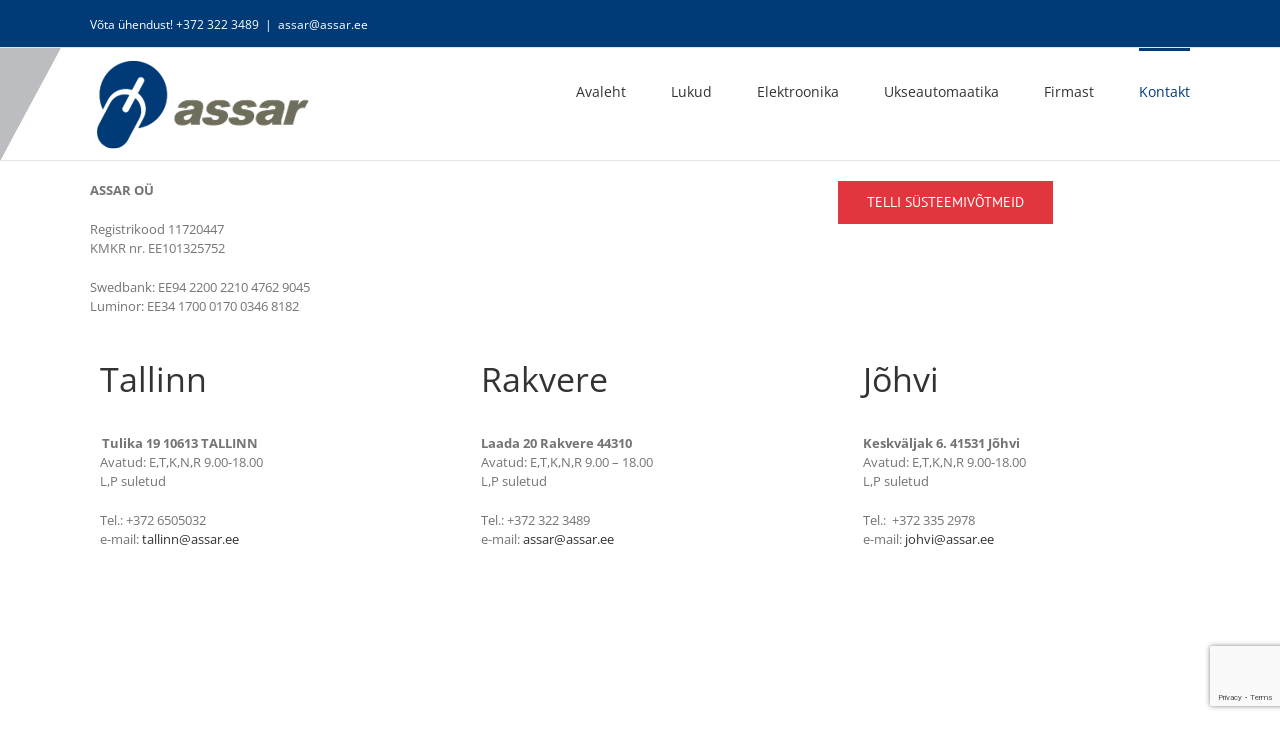

--- FILE ---
content_type: text/html; charset=UTF-8
request_url: https://www.assar.ee/kontakt/
body_size: 12221
content:
<!DOCTYPE html>
<html class="avada-html-layout-wide avada-html-header-position-top" lang="et" prefix="og: http://ogp.me/ns# fb: http://ogp.me/ns/fb#">
<head>
	<meta http-equiv="X-UA-Compatible" content="IE=edge" />
	<meta http-equiv="Content-Type" content="text/html; charset=utf-8"/>
	<meta name="viewport" content="width=device-width, initial-scale=1" />
	<title>Kontakt &#8211; Assar</title>
<meta name='robots' content='max-image-preview:large' />
<link rel="alternate" type="application/rss+xml" title="Assar &raquo; RSS" href="https://www.assar.ee/feed/" />
<link rel="alternate" type="application/rss+xml" title="Assar &raquo; Kommentaaride RSS" href="https://www.assar.ee/comments/feed/" />
					<link rel="shortcut icon" href="https://www.assar.ee/wp-content/uploads/2018/03/logosmall.png" type="image/x-icon" />
		
		
					<!-- Android Icon -->
			<link rel="icon" sizes="192x192" href="https://www.assar.ee/wp-content/uploads/2018/03/logosmall.png">
		
				
		<meta property="og:title" content="Kontakt"/>
		<meta property="og:type" content="article"/>
		<meta property="og:url" content="https://www.assar.ee/kontakt/"/>
		<meta property="og:site_name" content="Assar"/>
		<meta property="og:description" content="ASSAR OÜ

Registrikood 11720447
KMKR nr. EE101325752

Swedbank: EE94 2200 2210 4762 9045
Luminor: EE34 1700 0170 0346 8182  Telli süsteemivõtmeid  

Tallinn 

 Tulika 19 10613 TALLINN
Avatud: E,T,K,N,R 9.00-18.00
L,P suletud

Tel.: +372 6505032
e-mail: tallinn@assar.ee   

Rakvere 
Laada 20 Rakvere 44310
Avatud: E,T,K,N,R 9.00 - 18.00
L,P suletud

Tel.: +372 322 3489
e-mail: assar@assar.ee   

Jõhvi 

Keskväljak 6. 41531 Jõhvi
Avatud: E,T,K,N,R"/>

									<meta property="og:image" content="https://www.assar.ee/wp-content/uploads/2018/01/logoA_small.png"/>
							<script type="text/javascript">
window._wpemojiSettings = {"baseUrl":"https:\/\/s.w.org\/images\/core\/emoji\/14.0.0\/72x72\/","ext":".png","svgUrl":"https:\/\/s.w.org\/images\/core\/emoji\/14.0.0\/svg\/","svgExt":".svg","source":{"concatemoji":"https:\/\/www.assar.ee\/wp-includes\/js\/wp-emoji-release.min.js?ver=6.2.2"}};
/*! This file is auto-generated */
!function(e,a,t){var n,r,o,i=a.createElement("canvas"),p=i.getContext&&i.getContext("2d");function s(e,t){p.clearRect(0,0,i.width,i.height),p.fillText(e,0,0);e=i.toDataURL();return p.clearRect(0,0,i.width,i.height),p.fillText(t,0,0),e===i.toDataURL()}function c(e){var t=a.createElement("script");t.src=e,t.defer=t.type="text/javascript",a.getElementsByTagName("head")[0].appendChild(t)}for(o=Array("flag","emoji"),t.supports={everything:!0,everythingExceptFlag:!0},r=0;r<o.length;r++)t.supports[o[r]]=function(e){if(p&&p.fillText)switch(p.textBaseline="top",p.font="600 32px Arial",e){case"flag":return s("\ud83c\udff3\ufe0f\u200d\u26a7\ufe0f","\ud83c\udff3\ufe0f\u200b\u26a7\ufe0f")?!1:!s("\ud83c\uddfa\ud83c\uddf3","\ud83c\uddfa\u200b\ud83c\uddf3")&&!s("\ud83c\udff4\udb40\udc67\udb40\udc62\udb40\udc65\udb40\udc6e\udb40\udc67\udb40\udc7f","\ud83c\udff4\u200b\udb40\udc67\u200b\udb40\udc62\u200b\udb40\udc65\u200b\udb40\udc6e\u200b\udb40\udc67\u200b\udb40\udc7f");case"emoji":return!s("\ud83e\udef1\ud83c\udffb\u200d\ud83e\udef2\ud83c\udfff","\ud83e\udef1\ud83c\udffb\u200b\ud83e\udef2\ud83c\udfff")}return!1}(o[r]),t.supports.everything=t.supports.everything&&t.supports[o[r]],"flag"!==o[r]&&(t.supports.everythingExceptFlag=t.supports.everythingExceptFlag&&t.supports[o[r]]);t.supports.everythingExceptFlag=t.supports.everythingExceptFlag&&!t.supports.flag,t.DOMReady=!1,t.readyCallback=function(){t.DOMReady=!0},t.supports.everything||(n=function(){t.readyCallback()},a.addEventListener?(a.addEventListener("DOMContentLoaded",n,!1),e.addEventListener("load",n,!1)):(e.attachEvent("onload",n),a.attachEvent("onreadystatechange",function(){"complete"===a.readyState&&t.readyCallback()})),(e=t.source||{}).concatemoji?c(e.concatemoji):e.wpemoji&&e.twemoji&&(c(e.twemoji),c(e.wpemoji)))}(window,document,window._wpemojiSettings);
</script>
<style type="text/css">
img.wp-smiley,
img.emoji {
	display: inline !important;
	border: none !important;
	box-shadow: none !important;
	height: 1em !important;
	width: 1em !important;
	margin: 0 0.07em !important;
	vertical-align: -0.1em !important;
	background: none !important;
	padding: 0 !important;
}
</style>
	<link rel='stylesheet' id='fusion-dynamic-css-css' href='https://www.assar.ee/wp-content/uploads/fusion-styles/aca902b80a8cbfd2c6250c30b4de816d.min.css?ver=3.10.0' type='text/css' media='all' />
<script type='text/javascript' src='https://www.assar.ee/wp-includes/js/jquery/jquery.min.js?ver=3.6.4' id='jquery-core-js'></script>
<script type='text/javascript' src='https://www.assar.ee/wp-includes/js/jquery/jquery-migrate.min.js?ver=3.4.0' id='jquery-migrate-js'></script>
<link rel="https://api.w.org/" href="https://www.assar.ee/wp-json/" /><link rel="alternate" type="application/json" href="https://www.assar.ee/wp-json/wp/v2/pages/37" /><link rel="EditURI" type="application/rsd+xml" title="RSD" href="https://www.assar.ee/xmlrpc.php?rsd" />
<link rel="wlwmanifest" type="application/wlwmanifest+xml" href="https://www.assar.ee/wp-includes/wlwmanifest.xml" />
<meta name="generator" content="WordPress 6.2.2" />
<link rel="canonical" href="https://www.assar.ee/kontakt/" />
<link rel='shortlink' href='https://www.assar.ee/?p=37' />
<link rel="alternate" type="application/json+oembed" href="https://www.assar.ee/wp-json/oembed/1.0/embed?url=https%3A%2F%2Fwww.assar.ee%2Fkontakt%2F" />
<link rel="alternate" type="text/xml+oembed" href="https://www.assar.ee/wp-json/oembed/1.0/embed?url=https%3A%2F%2Fwww.assar.ee%2Fkontakt%2F&#038;format=xml" />
    
    <script type="text/javascript">
        var ajaxurl = 'https://www.assar.ee/wp-admin/admin-ajax.php';
    </script>
<style type="text/css" id="css-fb-visibility">@media screen and (max-width: 640px){.fusion-no-small-visibility{display:none !important;}body .sm-text-align-center{text-align:center !important;}body .sm-text-align-left{text-align:left !important;}body .sm-text-align-right{text-align:right !important;}body .sm-flex-align-center{justify-content:center !important;}body .sm-flex-align-flex-start{justify-content:flex-start !important;}body .sm-flex-align-flex-end{justify-content:flex-end !important;}body .sm-mx-auto{margin-left:auto !important;margin-right:auto !important;}body .sm-ml-auto{margin-left:auto !important;}body .sm-mr-auto{margin-right:auto !important;}body .fusion-absolute-position-small{position:absolute;top:auto;width:100%;}.awb-sticky.awb-sticky-small{ position: sticky; top: var(--awb-sticky-offset,0); }}@media screen and (min-width: 641px) and (max-width: 1024px){.fusion-no-medium-visibility{display:none !important;}body .md-text-align-center{text-align:center !important;}body .md-text-align-left{text-align:left !important;}body .md-text-align-right{text-align:right !important;}body .md-flex-align-center{justify-content:center !important;}body .md-flex-align-flex-start{justify-content:flex-start !important;}body .md-flex-align-flex-end{justify-content:flex-end !important;}body .md-mx-auto{margin-left:auto !important;margin-right:auto !important;}body .md-ml-auto{margin-left:auto !important;}body .md-mr-auto{margin-right:auto !important;}body .fusion-absolute-position-medium{position:absolute;top:auto;width:100%;}.awb-sticky.awb-sticky-medium{ position: sticky; top: var(--awb-sticky-offset,0); }}@media screen and (min-width: 1025px){.fusion-no-large-visibility{display:none !important;}body .lg-text-align-center{text-align:center !important;}body .lg-text-align-left{text-align:left !important;}body .lg-text-align-right{text-align:right !important;}body .lg-flex-align-center{justify-content:center !important;}body .lg-flex-align-flex-start{justify-content:flex-start !important;}body .lg-flex-align-flex-end{justify-content:flex-end !important;}body .lg-mx-auto{margin-left:auto !important;margin-right:auto !important;}body .lg-ml-auto{margin-left:auto !important;}body .lg-mr-auto{margin-right:auto !important;}body .fusion-absolute-position-large{position:absolute;top:auto;width:100%;}.awb-sticky.awb-sticky-large{ position: sticky; top: var(--awb-sticky-offset,0); }}</style>		<script type="text/javascript">
			var doc = document.documentElement;
			doc.setAttribute( 'data-useragent', navigator.userAgent );
		</script>
		
	<!-- Global site tag (gtag.js) - Google Analytics -->
<script async src="https://www.googletagmanager.com/gtag/js?id=UA-115542239-1"></script>
<script>
  window.dataLayer = window.dataLayer || [];
  function gtag(){dataLayer.push(arguments);}
  gtag('js', new Date());

  gtag('config', 'UA-115542239-1');
</script></head>

<body class="page-template-default page page-id-37 page-parent fusion-image-hovers fusion-pagination-sizing fusion-button_type-flat fusion-button_span-no fusion-button_gradient-linear avada-image-rollover-circle-yes avada-image-rollover-yes avada-image-rollover-direction-left fusion-body ltr fusion-sticky-header no-tablet-sticky-header no-mobile-sticky-header no-mobile-slidingbar no-mobile-totop avada-has-rev-slider-styles fusion-disable-outline fusion-sub-menu-fade mobile-logo-pos-left layout-wide-mode avada-has-boxed-modal-shadow-none layout-scroll-offset-full avada-has-zero-margin-offset-top fusion-top-header menu-text-align-center mobile-menu-design-modern fusion-show-pagination-text fusion-header-layout-v2 avada-responsive avada-footer-fx-none avada-menu-highlight-style-bar fusion-search-form-classic fusion-main-menu-search-overlay fusion-avatar-square avada-sticky-shrinkage avada-dropdown-styles avada-blog-layout-large avada-blog-archive-layout-large avada-header-shadow-no avada-menu-icon-position-left avada-has-megamenu-shadow avada-has-mainmenu-dropdown-divider avada-has-breadcrumb-mobile-hidden avada-has-titlebar-hide avada-has-header-bg-image avada-header-bg-no-repeat avada-has-header-bg-parallax avada-has-pagination-padding avada-flyout-menu-direction-fade avada-ec-views-v1" data-awb-post-id="37">
		<a class="skip-link screen-reader-text" href="#content">Skip to content</a>

	<div id="boxed-wrapper">
		
		<div id="wrapper" class="fusion-wrapper">
			<div id="home" style="position:relative;top:-1px;"></div>
							
					
			<header class="fusion-header-wrapper">
				<div class="fusion-header-v2 fusion-logo-alignment fusion-logo-left fusion-sticky-menu-1 fusion-sticky-logo- fusion-mobile-logo-  fusion-mobile-menu-design-modern">
					
<div class="fusion-secondary-header">
	<div class="fusion-row">
					<div class="fusion-alignleft">
				<div class="fusion-contact-info"><span class="fusion-contact-info-phone-number">Võta ühendust! +372 322 3489</span><span class="fusion-header-separator">|</span><span class="fusion-contact-info-email-address"><a href="mailto:&#97;&#115;&#115;&#97;&#114;&#64;&#97;&#115;&#115;ar&#46;&#101;&#101;">&#97;&#115;&#115;&#97;&#114;&#64;&#97;&#115;&#115;ar&#46;&#101;&#101;</a></span></div>			</div>
					</div>
</div>
<div class="fusion-header-sticky-height"></div>
<div class="fusion-header">
	<div class="fusion-row">
					<div class="fusion-logo" data-margin-top="11px" data-margin-bottom="11px" data-margin-left="0px" data-margin-right="0px">
			<a class="fusion-logo-link"  href="https://www.assar.ee/" >

						<!-- standard logo -->
			<img src="https://www.assar.ee/wp-content/uploads/2018/01/logoA_small.png" srcset="https://www.assar.ee/wp-content/uploads/2018/01/logoA_small.png 1x" width="225" height="90" alt="Assar Logo" data-retina_logo_url="" class="fusion-standard-logo" />

			
					</a>
		</div>		<nav class="fusion-main-menu" aria-label="Main Menu"><div class="fusion-overlay-search">		<form role="search" class="searchform fusion-search-form  fusion-search-form-classic" method="get" action="https://www.assar.ee/">
			<div class="fusion-search-form-content">

				
				<div class="fusion-search-field search-field">
					<label><span class="screen-reader-text">Search for:</span>
													<input type="search" value="" name="s" class="s" placeholder="Search..." required aria-required="true" aria-label="Search..."/>
											</label>
				</div>
				<div class="fusion-search-button search-button">
					<input type="submit" class="fusion-search-submit searchsubmit" aria-label="Search" value="&#xf002;" />
									</div>

				
			</div>


			
		</form>
		<div class="fusion-search-spacer"></div><a href="#" role="button" aria-label="Close Search" class="fusion-close-search"></a></div><ul id="menu-menu" class="fusion-menu"><li  id="menu-item-16"  class="menu-item menu-item-type-post_type menu-item-object-page menu-item-home menu-item-16"  data-item-id="16"><a  href="https://www.assar.ee/" class="fusion-bar-highlight"><span class="menu-text">Avaleht</span></a></li><li  id="menu-item-29"  class="menu-item menu-item-type-post_type menu-item-object-page menu-item-has-children menu-item-29 fusion-dropdown-menu"  data-item-id="29"><a  href="https://www.assar.ee/lukud/" class="fusion-bar-highlight"><span class="menu-text">Lukud</span></a><ul class="sub-menu"><li  id="menu-item-60"  class="menu-item menu-item-type-custom menu-item-object-custom menu-item-60 fusion-dropdown-submenu" ><a  href="http://www.assar.ee/lukud/?categories=15" class="fusion-bar-highlight"><span>Lukukomplektid</span></a></li><li  id="menu-item-142"  class="menu-item menu-item-type-custom menu-item-object-custom menu-item-142 fusion-dropdown-submenu" ><a  href="http://www.assar.ee/lukud/?categories=16" class="fusion-bar-highlight"><span>Lukukorpused</span></a></li><li  id="menu-item-59"  class="menu-item menu-item-type-custom menu-item-object-custom menu-item-59 fusion-dropdown-submenu" ><a  href="http://www.assar.ee/lukud/?categories=17" class="fusion-bar-highlight"><span>Ukselingid</span></a></li><li  id="menu-item-143"  class="menu-item menu-item-type-custom menu-item-object-custom menu-item-143 fusion-dropdown-submenu" ><a  href="http://www.assar.ee/lukud/?categories=31" class="fusion-bar-highlight"><span>Südamikud</span></a></li><li  id="menu-item-144"  class="menu-item menu-item-type-custom menu-item-object-custom menu-item-144 fusion-dropdown-submenu" ><a  href="http://www.assar.ee/lukud/?categories=18" class="fusion-bar-highlight"><span>Südamikukatted</span></a></li><li  id="menu-item-61"  class="menu-item menu-item-type-custom menu-item-object-custom menu-item-61 fusion-dropdown-submenu" ><a  href="http://www.assar.ee/lukud/?categories=19" class="fusion-bar-highlight"><span>Vasturauad</span></a></li><li  id="menu-item-145"  class="menu-item menu-item-type-custom menu-item-object-custom menu-item-145 fusion-dropdown-submenu" ><a  href="http://www.assar.ee/lukud/?categories=30" class="fusion-bar-highlight"><span>Uksesulgurid</span></a></li></ul></li><li  id="menu-item-30"  class="menu-item menu-item-type-post_type menu-item-object-page menu-item-has-children menu-item-30 fusion-dropdown-menu"  data-item-id="30"><a  href="https://www.assar.ee/elektroonika/" class="fusion-bar-highlight"><span class="menu-text">Elektroonika</span></a><ul class="sub-menu"><li  id="menu-item-140"  class="menu-item menu-item-type-custom menu-item-object-custom menu-item-140 fusion-dropdown-submenu" ><a  href="http://www.assar.ee/elektroonika/?categories=21" class="fusion-bar-highlight"><span>Doorman</span></a></li><li  id="menu-item-139"  class="menu-item menu-item-type-custom menu-item-object-custom menu-item-139 fusion-dropdown-submenu" ><a  href="http://www.assar.ee/elektroonika/?categories=20" class="fusion-bar-highlight"><span>SmartAir</span></a></li><li  id="menu-item-76"  class="menu-item menu-item-type-custom menu-item-object-custom menu-item-76 fusion-dropdown-submenu" ><a  href="http://www.assar.ee/elektroonika/?categories=25" class="fusion-bar-highlight"><span>Mootorlukud</span></a></li><li  id="menu-item-228"  class="menu-item menu-item-type-custom menu-item-object-custom menu-item-228 fusion-dropdown-submenu" ><a  href="http://www.assar.ee/elektroonika/?categories=26" class="fusion-bar-highlight"><span>Hotellilukud</span></a></li><li  id="menu-item-137"  class="menu-item menu-item-type-custom menu-item-object-custom menu-item-137 fusion-dropdown-submenu" ><a  href="http://www.assar.ee/elektroonika/?categories=23" class="fusion-bar-highlight"><span>Elektrilised vasturauad</span></a></li><li  id="menu-item-191"  class="menu-item menu-item-type-custom menu-item-object-custom menu-item-191 fusion-dropdown-submenu" ><a  href="http://www.assar.ee/elektroonika/?categories=24" class="fusion-bar-highlight"><span>Solenoidlukud</span></a></li><li  id="menu-item-138"  class="menu-item menu-item-type-custom menu-item-object-custom menu-item-138 fusion-dropdown-submenu" ><a  href="http://www.assar.ee/elektroonika/?categories=22" class="fusion-bar-highlight"><span>Elektroonilised võtmekapid</span></a></li><li  id="menu-item-324"  class="menu-item menu-item-type-custom menu-item-object-custom menu-item-324 fusion-dropdown-submenu" ><a  href="http://www.assar.ee/elektroonika/?categories=20" class="fusion-bar-highlight"><span>Läbipääsusüsteemid</span></a></li></ul></li><li  id="menu-item-43"  class="menu-item menu-item-type-post_type menu-item-object-page menu-item-has-children menu-item-43 fusion-dropdown-menu"  data-item-id="43"><a  href="https://www.assar.ee/ukseautomaatika/" class="fusion-bar-highlight"><span class="menu-text">Ukseautomaatika</span></a><ul class="sub-menu"><li  id="menu-item-121"  class="menu-item menu-item-type-custom menu-item-object-custom menu-item-121 fusion-dropdown-submenu" ><a  href="http://www.assar.ee/ukseautomaatika/?categories=28" class="fusion-bar-highlight"><span>Käändukse automaatika</span></a></li><li  id="menu-item-122"  class="menu-item menu-item-type-custom menu-item-object-custom menu-item-122 fusion-dropdown-submenu" ><a  href="http://www.assar.ee/ukseautomaatika/?categories=29" class="fusion-bar-highlight"><span>Lükandukse automaatika</span></a></li></ul></li><li  id="menu-item-36"  class="menu-item menu-item-type-post_type menu-item-object-page menu-item-36"  data-item-id="36"><a  href="https://www.assar.ee/firmast/" class="fusion-bar-highlight"><span class="menu-text">Firmast</span></a></li><li  id="menu-item-45"  class="menu-item menu-item-type-post_type menu-item-object-page current-menu-item page_item page-item-37 current_page_item menu-item-has-children menu-item-45 fusion-dropdown-menu"  data-item-id="45"><a  href="https://www.assar.ee/kontakt/" class="fusion-bar-highlight"><span class="menu-text">Kontakt</span></a><ul class="sub-menu"><li  id="menu-item-31"  class="menu-item menu-item-type-post_type menu-item-object-page menu-item-31 fusion-dropdown-submenu" ><a  href="https://www.assar.ee/kontakt/votmete-tellimine/" class="fusion-bar-highlight"><span>Süsteemivõtmete tellimine</span></a></li></ul></li></ul></nav><nav class="fusion-main-menu fusion-sticky-menu" aria-label="Main Menu Sticky"><div class="fusion-overlay-search">		<form role="search" class="searchform fusion-search-form  fusion-search-form-classic" method="get" action="https://www.assar.ee/">
			<div class="fusion-search-form-content">

				
				<div class="fusion-search-field search-field">
					<label><span class="screen-reader-text">Search for:</span>
													<input type="search" value="" name="s" class="s" placeholder="Search..." required aria-required="true" aria-label="Search..."/>
											</label>
				</div>
				<div class="fusion-search-button search-button">
					<input type="submit" class="fusion-search-submit searchsubmit" aria-label="Search" value="&#xf002;" />
									</div>

				
			</div>


			
		</form>
		<div class="fusion-search-spacer"></div><a href="#" role="button" aria-label="Close Search" class="fusion-close-search"></a></div><ul id="menu-menu-1" class="fusion-menu"><li   class="menu-item menu-item-type-post_type menu-item-object-page menu-item-home menu-item-16"  data-item-id="16"><a  href="https://www.assar.ee/" class="fusion-bar-highlight"><span class="menu-text">Avaleht</span></a></li><li   class="menu-item menu-item-type-post_type menu-item-object-page menu-item-has-children menu-item-29 fusion-dropdown-menu"  data-item-id="29"><a  href="https://www.assar.ee/lukud/" class="fusion-bar-highlight"><span class="menu-text">Lukud</span></a><ul class="sub-menu"><li   class="menu-item menu-item-type-custom menu-item-object-custom menu-item-60 fusion-dropdown-submenu" ><a  href="http://www.assar.ee/lukud/?categories=15" class="fusion-bar-highlight"><span>Lukukomplektid</span></a></li><li   class="menu-item menu-item-type-custom menu-item-object-custom menu-item-142 fusion-dropdown-submenu" ><a  href="http://www.assar.ee/lukud/?categories=16" class="fusion-bar-highlight"><span>Lukukorpused</span></a></li><li   class="menu-item menu-item-type-custom menu-item-object-custom menu-item-59 fusion-dropdown-submenu" ><a  href="http://www.assar.ee/lukud/?categories=17" class="fusion-bar-highlight"><span>Ukselingid</span></a></li><li   class="menu-item menu-item-type-custom menu-item-object-custom menu-item-143 fusion-dropdown-submenu" ><a  href="http://www.assar.ee/lukud/?categories=31" class="fusion-bar-highlight"><span>Südamikud</span></a></li><li   class="menu-item menu-item-type-custom menu-item-object-custom menu-item-144 fusion-dropdown-submenu" ><a  href="http://www.assar.ee/lukud/?categories=18" class="fusion-bar-highlight"><span>Südamikukatted</span></a></li><li   class="menu-item menu-item-type-custom menu-item-object-custom menu-item-61 fusion-dropdown-submenu" ><a  href="http://www.assar.ee/lukud/?categories=19" class="fusion-bar-highlight"><span>Vasturauad</span></a></li><li   class="menu-item menu-item-type-custom menu-item-object-custom menu-item-145 fusion-dropdown-submenu" ><a  href="http://www.assar.ee/lukud/?categories=30" class="fusion-bar-highlight"><span>Uksesulgurid</span></a></li></ul></li><li   class="menu-item menu-item-type-post_type menu-item-object-page menu-item-has-children menu-item-30 fusion-dropdown-menu"  data-item-id="30"><a  href="https://www.assar.ee/elektroonika/" class="fusion-bar-highlight"><span class="menu-text">Elektroonika</span></a><ul class="sub-menu"><li   class="menu-item menu-item-type-custom menu-item-object-custom menu-item-140 fusion-dropdown-submenu" ><a  href="http://www.assar.ee/elektroonika/?categories=21" class="fusion-bar-highlight"><span>Doorman</span></a></li><li   class="menu-item menu-item-type-custom menu-item-object-custom menu-item-139 fusion-dropdown-submenu" ><a  href="http://www.assar.ee/elektroonika/?categories=20" class="fusion-bar-highlight"><span>SmartAir</span></a></li><li   class="menu-item menu-item-type-custom menu-item-object-custom menu-item-76 fusion-dropdown-submenu" ><a  href="http://www.assar.ee/elektroonika/?categories=25" class="fusion-bar-highlight"><span>Mootorlukud</span></a></li><li   class="menu-item menu-item-type-custom menu-item-object-custom menu-item-228 fusion-dropdown-submenu" ><a  href="http://www.assar.ee/elektroonika/?categories=26" class="fusion-bar-highlight"><span>Hotellilukud</span></a></li><li   class="menu-item menu-item-type-custom menu-item-object-custom menu-item-137 fusion-dropdown-submenu" ><a  href="http://www.assar.ee/elektroonika/?categories=23" class="fusion-bar-highlight"><span>Elektrilised vasturauad</span></a></li><li   class="menu-item menu-item-type-custom menu-item-object-custom menu-item-191 fusion-dropdown-submenu" ><a  href="http://www.assar.ee/elektroonika/?categories=24" class="fusion-bar-highlight"><span>Solenoidlukud</span></a></li><li   class="menu-item menu-item-type-custom menu-item-object-custom menu-item-138 fusion-dropdown-submenu" ><a  href="http://www.assar.ee/elektroonika/?categories=22" class="fusion-bar-highlight"><span>Elektroonilised võtmekapid</span></a></li><li   class="menu-item menu-item-type-custom menu-item-object-custom menu-item-324 fusion-dropdown-submenu" ><a  href="http://www.assar.ee/elektroonika/?categories=20" class="fusion-bar-highlight"><span>Läbipääsusüsteemid</span></a></li></ul></li><li   class="menu-item menu-item-type-post_type menu-item-object-page menu-item-has-children menu-item-43 fusion-dropdown-menu"  data-item-id="43"><a  href="https://www.assar.ee/ukseautomaatika/" class="fusion-bar-highlight"><span class="menu-text">Ukseautomaatika</span></a><ul class="sub-menu"><li   class="menu-item menu-item-type-custom menu-item-object-custom menu-item-121 fusion-dropdown-submenu" ><a  href="http://www.assar.ee/ukseautomaatika/?categories=28" class="fusion-bar-highlight"><span>Käändukse automaatika</span></a></li><li   class="menu-item menu-item-type-custom menu-item-object-custom menu-item-122 fusion-dropdown-submenu" ><a  href="http://www.assar.ee/ukseautomaatika/?categories=29" class="fusion-bar-highlight"><span>Lükandukse automaatika</span></a></li></ul></li><li   class="menu-item menu-item-type-post_type menu-item-object-page menu-item-36"  data-item-id="36"><a  href="https://www.assar.ee/firmast/" class="fusion-bar-highlight"><span class="menu-text">Firmast</span></a></li><li   class="menu-item menu-item-type-post_type menu-item-object-page current-menu-item page_item page-item-37 current_page_item menu-item-has-children menu-item-45 fusion-dropdown-menu"  data-item-id="45"><a  href="https://www.assar.ee/kontakt/" class="fusion-bar-highlight"><span class="menu-text">Kontakt</span></a><ul class="sub-menu"><li   class="menu-item menu-item-type-post_type menu-item-object-page menu-item-31 fusion-dropdown-submenu" ><a  href="https://www.assar.ee/kontakt/votmete-tellimine/" class="fusion-bar-highlight"><span>Süsteemivõtmete tellimine</span></a></li></ul></li></ul></nav>	<div class="fusion-mobile-menu-icons">
							<a href="#" class="fusion-icon awb-icon-bars" aria-label="Toggle mobile menu" aria-expanded="false"></a>
		
		
		
			</div>

<nav class="fusion-mobile-nav-holder fusion-mobile-menu-text-align-left" aria-label="Main Menu Mobile"></nav>

	<nav class="fusion-mobile-nav-holder fusion-mobile-menu-text-align-left fusion-mobile-sticky-nav-holder" aria-label="Main Menu Mobile Sticky"></nav>
					</div>
</div>
				</div>
				<div class="fusion-clearfix"></div>
			</header>
								
							<div id="sliders-container" class="fusion-slider-visibility">
					</div>
				
					
							
			
						<main id="main" class="clearfix ">
				<div class="fusion-row" style="">
<section id="content" style="width: 100%;">
					<div id="post-37" class="post-37 page type-page status-publish hentry">
			<span class="entry-title rich-snippet-hidden">Kontakt</span><span class="vcard rich-snippet-hidden"><span class="fn"><a href="https://www.assar.ee/author/admin/" title="admin tehtud postitused" rel="author">admin</a></span></span><span class="updated rich-snippet-hidden">2018-03-11T19:45:22+00:00</span>
			
			<div class="post-content">
				<div class="fusion-fullwidth fullwidth-box fusion-builder-row-1 nonhundred-percent-fullwidth non-hundred-percent-height-scrolling" style="--awb-border-radius-top-left:0px;--awb-border-radius-top-right:0px;--awb-border-radius-bottom-right:0px;--awb-border-radius-bottom-left:0px;" ><div class="fusion-builder-row fusion-row"><div class="fusion-layout-column fusion_builder_column fusion-builder-column-0 fusion_builder_column_2_3 2_3 fusion-two-third fusion-column-first" style="--awb-bg-size:cover;width:66.666666666667%;width:calc(66.666666666667% - ( ( 4% ) * 0.66666666666667 ) );margin-right: 4%;"><div class="fusion-column-wrapper fusion-flex-column-wrapper-legacy"><div class="fusion-text fusion-text-1"><p><strong>ASSAR OÜ</strong></p>
<p>Registrikood 11720447<br />
KMKR nr. EE101325752</p>
<p>Swedbank: EE94 2200 2210 4762 9045<br />
Luminor: EE34 1700 0170 0346 8182</p>
</div><div class="fusion-clearfix"></div></div></div><div class="fusion-layout-column fusion_builder_column fusion-builder-column-1 fusion_builder_column_1_3 1_3 fusion-one-third fusion-column-last" style="--awb-bg-size:cover;width:33.333333333333%;width:calc(33.333333333333% - ( ( 4% ) * 0.33333333333333 ) );"><div class="fusion-column-wrapper fusion-flex-column-wrapper-legacy"><div class="fusion-button-wrapper"><a class="fusion-button button-flat fusion-button-default-size button-default fusion-button-default button-1 fusion-button-default-span fusion-button-default-type" target="_self" href="http://www.assar.ee/kontakt/votmete-tellimine/"><span class="fusion-button-text">Telli süsteemivõtmeid</span></a></div><div class="fusion-clearfix"></div></div></div><div class="fusion-layout-column fusion_builder_column fusion-builder-column-2 fusion_builder_column_1_3 1_3 fusion-one-third fusion-column-first" style="--awb-padding-right:10px;--awb-padding-left:10px;--awb-bg-size:cover;width:33.333333333333%;width:calc(33.333333333333% - ( ( 4% + 4% ) * 0.33333333333333 ) );margin-right: 4%;"><div class="fusion-column-wrapper fusion-flex-column-wrapper-legacy"><div class="fusion-title title fusion-title-1 fusion-sep-none fusion-title-text fusion-title-size-one"><h1 class="title-heading-left" style="margin:0;">Tallinn</h1></div><div class="fusion-text fusion-text-2"><p><strong><span style="font-size: xx-small;"> </span>Tulika 19 10613 TALLINN</strong><br />
Avatud: E,T,K,N,R 9.00-18.00<br />
L,P suletud</p>
<p>Tel.: +372 6505032<br />
e-mail: <a href="mailto:tallinn@assar.ee">tallinn@assar.ee</a></p>
</div><iframe src="https://www.google.com/maps/embed?pb=!1m18!1m12!1m3!1d2029.2598512860936!2d24.71794071588275!3d59.4287406100901!2m3!1f0!2f0!3f0!3m2!1i1024!2i768!4f13.1!3m3!1m2!1s0x4692948587eb134b%3A0x5306c24d0327fe5f!2sTulika+19%2C+Kristiine%2C+10613+Harju+maakond!5e0!3m2!1sen!2see!4v1520797381681" width="300" height="300" frameborder="0" style="border:0" allowfullscreen></iframe><div class="fusion-sep-clear"></div><div class="fusion-separator fusion-full-width-sep" style="margin-left: auto;margin-right: auto;margin-top:15px;width:100%;"></div><div class="fusion-sep-clear"></div>
<div class="wpcf7 no-js" id="wpcf7-f99-p37-o1" lang="et" dir="ltr">
<div class="screen-reader-response"><p role="status" aria-live="polite" aria-atomic="true"></p> <ul></ul></div>
<form action="/kontakt/#wpcf7-f99-p37-o1" method="post" class="wpcf7-form init" aria-label="Contact form" enctype="multipart/form-data" novalidate="novalidate" data-status="init">
<div style="display: none;">
<input type="hidden" name="_wpcf7" value="99" />
<input type="hidden" name="_wpcf7_version" value="5.7.7" />
<input type="hidden" name="_wpcf7_locale" value="et" />
<input type="hidden" name="_wpcf7_unit_tag" value="wpcf7-f99-p37-o1" />
<input type="hidden" name="_wpcf7_container_post" value="37" />
<input type="hidden" name="_wpcf7_posted_data_hash" value="" />
<input type="hidden" name="_wpcf7_recaptcha_response" value="" />
</div>
<p><label> Nimi (nõutav)<br />
<span class="wpcf7-form-control-wrap" data-name="your-name"><input size="40" class="wpcf7-form-control wpcf7-text wpcf7-validates-as-required" aria-required="true" aria-invalid="false" value="" type="text" name="your-name" /></span> </label>
</p>
<p><label> Email (nõutav)<br />
<span class="wpcf7-form-control-wrap" data-name="your-email"><input size="40" class="wpcf7-form-control wpcf7-text wpcf7-email wpcf7-validates-as-required wpcf7-validates-as-email" aria-required="true" aria-invalid="false" value="" type="email" name="your-email" /></span> </label>
</p>
<p><label> Teema<br />
<span class="wpcf7-form-control-wrap" data-name="your-subject"><input size="40" class="wpcf7-form-control wpcf7-text" aria-invalid="false" value="" type="text" name="your-subject" /></span> </label>
</p>
<p><label> Teade<br />
<span class="wpcf7-form-control-wrap" data-name="your-message"><textarea cols="40" rows="10" class="wpcf7-form-control wpcf7-textarea" aria-invalid="false" name="your-message"></textarea></span> </label>
</p>
<p><span class="wpcf7-form-control-wrap" data-name="file-589"><input size="40" class="wpcf7-form-control wpcf7-file" accept="audio/*,video/*,image/*" aria-invalid="false" type="file" name="file-589" /></span>
</p>
<p><input class="wpcf7-form-control has-spinner wpcf7-submit" type="submit" value="Saada" />
</p><p style="display: none !important;" class="akismet-fields-container" data-prefix="_wpcf7_ak_"><label>&#916;<textarea name="_wpcf7_ak_hp_textarea" cols="45" rows="8" maxlength="100"></textarea></label><input type="hidden" id="ak_js_1" name="_wpcf7_ak_js" value="156"/><script>document.getElementById( "ak_js_1" ).setAttribute( "value", ( new Date() ).getTime() );</script></p><div class="fusion-alert alert custom alert-custom fusion-alert-center wpcf7-response-output fusion-alert-capitalize alert-dismissable" role="alert"><div class="fusion-alert-content-wrapper"><span class="fusion-alert-content"></span></div><button type="button" class="close toggle-alert" data-dismiss="alert" aria-label="Close">&times;</button></div>
</form>
</div>
<div class="fusion-clearfix"></div></div></div><div class="fusion-layout-column fusion_builder_column fusion-builder-column-3 fusion_builder_column_1_3 1_3 fusion-one-third" style="--awb-padding-right:10px;--awb-padding-left:10px;--awb-bg-size:cover;width:33.333333333333%;width:calc(33.333333333333% - ( ( 4% + 4% ) * 0.33333333333333 ) );margin-right: 4%;"><div class="fusion-column-wrapper fusion-flex-column-wrapper-legacy"><div class="fusion-title title fusion-title-2 fusion-sep-none fusion-title-text fusion-title-size-one"><h1 class="title-heading-left" style="margin:0;">Rakvere</h1></div><div class="fusion-text fusion-text-3"><div><strong><span class="732580708-07022006">Laada 20 Rakvere 44310</span></strong></div>
<p>Avatud: E,T,K,N,R 9.00 &#8211; 18.00<br />
L,P suletud</p>
<p>Tel.: +372 322 3489<br />
e-mail: <a href="mailto:assar@assar.ee">assar@assar.ee</a></p>
</div><iframe src="https://www.google.com/maps/embed?pb=!1m18!1m12!1m3!1d2034.2131806714776!2d26.363871415879487!3d59.34608921672101!2m3!1f0!2f0!3f0!3m2!1i1024!2i768!4f13.1!3m3!1m2!1s0x469375d37e31274f%3A0x1b30dbd564a8801c!2sLaada+20%2C+Rakvere%2C+44310+L%C3%A4%C3%A4ne-Viru+maakond!5e0!3m2!1sen!2see!4v1520797321586" width="300" height="300" frameborder="0" style="border:0" allowfullscreen></iframe><div class="fusion-sep-clear"></div><div class="fusion-separator fusion-full-width-sep" style="margin-left: auto;margin-right: auto;margin-top:15px;width:100%;"></div><div class="fusion-sep-clear"></div>
<div class="wpcf7 no-js" id="wpcf7-f55-p37-o2" lang="et" dir="ltr">
<div class="screen-reader-response"><p role="status" aria-live="polite" aria-atomic="true"></p> <ul></ul></div>
<form action="/kontakt/#wpcf7-f55-p37-o2" method="post" class="wpcf7-form init" aria-label="Contact form" enctype="multipart/form-data" novalidate="novalidate" data-status="init">
<div style="display: none;">
<input type="hidden" name="_wpcf7" value="55" />
<input type="hidden" name="_wpcf7_version" value="5.7.7" />
<input type="hidden" name="_wpcf7_locale" value="et" />
<input type="hidden" name="_wpcf7_unit_tag" value="wpcf7-f55-p37-o2" />
<input type="hidden" name="_wpcf7_container_post" value="37" />
<input type="hidden" name="_wpcf7_posted_data_hash" value="" />
<input type="hidden" name="_wpcf7_recaptcha_response" value="" />
</div>
<p><label> Nimi (nõutav)<br />
<span class="wpcf7-form-control-wrap" data-name="your-name"><input size="40" class="wpcf7-form-control wpcf7-text wpcf7-validates-as-required" aria-required="true" aria-invalid="false" value="" type="text" name="your-name" /></span> </label>
</p>
<p><label> Email (nõutav)<br />
<span class="wpcf7-form-control-wrap" data-name="your-email"><input size="40" class="wpcf7-form-control wpcf7-text wpcf7-email wpcf7-validates-as-required wpcf7-validates-as-email" aria-required="true" aria-invalid="false" value="" type="email" name="your-email" /></span> </label>
</p>
<p><label> Teema<br />
<span class="wpcf7-form-control-wrap" data-name="your-subject"><input size="40" class="wpcf7-form-control wpcf7-text" aria-invalid="false" value="" type="text" name="your-subject" /></span> </label>
</p>
<p><label> Teade<br />
<span class="wpcf7-form-control-wrap" data-name="your-message"><textarea cols="40" rows="10" class="wpcf7-form-control wpcf7-textarea" aria-invalid="false" name="your-message"></textarea></span> </label>
</p>
<p><span class="wpcf7-form-control-wrap" data-name="file-589"><input size="40" class="wpcf7-form-control wpcf7-file" accept="audio/*,video/*,image/*" aria-invalid="false" type="file" name="file-589" /></span>
</p>
<p><input class="wpcf7-form-control has-spinner wpcf7-submit" type="submit" value="Saada" />
</p><p style="display: none !important;" class="akismet-fields-container" data-prefix="_wpcf7_ak_"><label>&#916;<textarea name="_wpcf7_ak_hp_textarea" cols="45" rows="8" maxlength="100"></textarea></label><input type="hidden" id="ak_js_2" name="_wpcf7_ak_js" value="24"/><script>document.getElementById( "ak_js_2" ).setAttribute( "value", ( new Date() ).getTime() );</script></p><div class="fusion-alert alert custom alert-custom fusion-alert-center wpcf7-response-output fusion-alert-capitalize alert-dismissable" role="alert"><div class="fusion-alert-content-wrapper"><span class="fusion-alert-content"></span></div><button type="button" class="close toggle-alert" data-dismiss="alert" aria-label="Close">&times;</button></div>
</form>
</div>
<div class="fusion-clearfix"></div></div></div><div class="fusion-layout-column fusion_builder_column fusion-builder-column-4 fusion_builder_column_1_3 1_3 fusion-one-third fusion-column-last" style="--awb-padding-right:10px;--awb-padding-left:10px;--awb-bg-size:cover;width:33.333333333333%;width:calc(33.333333333333% - ( ( 4% + 4% ) * 0.33333333333333 ) );"><div class="fusion-column-wrapper fusion-flex-column-wrapper-legacy"><div class="fusion-title title fusion-title-3 fusion-sep-none fusion-title-text fusion-title-size-one"><h1 class="title-heading-left" style="margin:0;">Jõhvi</h1></div><div class="fusion-text fusion-text-4"><p><strong>Keskväljak 6. 41531 Jõhvi</strong><br />
Avatud: E,T,K,N,R 9.00-18.00<br />
L,P suletud</p>
<p>Tel.:  +372 335 2978<br />
e-mail: <a href="mailto:johvi@assar.ee">johvi@assar.ee</a></p>
</div><iframe src="https://www.google.com/maps/embed?pb=!1m18!1m12!1m3!1d2033.55310012807!2d27.412846415879926!3d59.357107415837305!2m3!1f0!2f0!3f0!3m2!1i1024!2i768!4f13.1!3m3!1m2!1s0x4694657d0c9a263f%3A0x170fd375a9c1f0cd!2sKeskv%C3%A4ljak+6%2C+J%C3%B5hvi%2C+41536+Ida-Viru+maakond!5e0!3m2!1sen!2see!4v1520797407979" width="300" height="300" frameborder="0" style="border:0" allowfullscreen></iframe><div class="fusion-sep-clear"></div><div class="fusion-separator fusion-full-width-sep" style="margin-left: auto;margin-right: auto;margin-top:15px;width:100%;"></div><div class="fusion-sep-clear"></div>
<div class="wpcf7 no-js" id="wpcf7-f98-p37-o3" lang="et" dir="ltr">
<div class="screen-reader-response"><p role="status" aria-live="polite" aria-atomic="true"></p> <ul></ul></div>
<form action="/kontakt/#wpcf7-f98-p37-o3" method="post" class="wpcf7-form init" aria-label="Contact form" enctype="multipart/form-data" novalidate="novalidate" data-status="init">
<div style="display: none;">
<input type="hidden" name="_wpcf7" value="98" />
<input type="hidden" name="_wpcf7_version" value="5.7.7" />
<input type="hidden" name="_wpcf7_locale" value="et" />
<input type="hidden" name="_wpcf7_unit_tag" value="wpcf7-f98-p37-o3" />
<input type="hidden" name="_wpcf7_container_post" value="37" />
<input type="hidden" name="_wpcf7_posted_data_hash" value="" />
<input type="hidden" name="_wpcf7_recaptcha_response" value="" />
</div>
<p><label> Nimi (nõutav)<br />
<span class="wpcf7-form-control-wrap" data-name="your-name"><input size="40" class="wpcf7-form-control wpcf7-text wpcf7-validates-as-required" aria-required="true" aria-invalid="false" value="" type="text" name="your-name" /></span> </label>
</p>
<p><label> Email (nõutav)<br />
<span class="wpcf7-form-control-wrap" data-name="your-email"><input size="40" class="wpcf7-form-control wpcf7-text wpcf7-email wpcf7-validates-as-required wpcf7-validates-as-email" aria-required="true" aria-invalid="false" value="" type="email" name="your-email" /></span> </label>
</p>
<p><label> Teema<br />
<span class="wpcf7-form-control-wrap" data-name="your-subject"><input size="40" class="wpcf7-form-control wpcf7-text" aria-invalid="false" value="" type="text" name="your-subject" /></span> </label>
</p>
<p><label> Teade<br />
<span class="wpcf7-form-control-wrap" data-name="your-message"><textarea cols="40" rows="10" class="wpcf7-form-control wpcf7-textarea" aria-invalid="false" name="your-message"></textarea></span> </label>
</p>
<p><span class="wpcf7-form-control-wrap" data-name="file-589"><input size="40" class="wpcf7-form-control wpcf7-file" accept="audio/*,video/*,image/*" aria-invalid="false" type="file" name="file-589" /></span>
</p>
<p><input class="wpcf7-form-control has-spinner wpcf7-submit" type="submit" value="Saada" />
</p><p style="display: none !important;" class="akismet-fields-container" data-prefix="_wpcf7_ak_"><label>&#916;<textarea name="_wpcf7_ak_hp_textarea" cols="45" rows="8" maxlength="100"></textarea></label><input type="hidden" id="ak_js_3" name="_wpcf7_ak_js" value="63"/><script>document.getElementById( "ak_js_3" ).setAttribute( "value", ( new Date() ).getTime() );</script></p><div class="fusion-alert alert custom alert-custom fusion-alert-center wpcf7-response-output fusion-alert-capitalize alert-dismissable" role="alert"><div class="fusion-alert-content-wrapper"><span class="fusion-alert-content"></span></div><button type="button" class="close toggle-alert" data-dismiss="alert" aria-label="Close">&times;</button></div>
</form>
</div>
<div class="fusion-clearfix"></div></div></div></div></div>
							</div>
																													</div>
	</section>
						
					</div>  <!-- fusion-row -->
				</main>  <!-- #main -->
				
				
								
					
		<div class="fusion-footer">
					
	<footer class="fusion-footer-widget-area fusion-widget-area">
		<div class="fusion-row">
			<div class="fusion-columns fusion-columns-4 fusion-widget-area">
				
																									<div class="fusion-column col-lg-3 col-md-3 col-sm-3">
													</div>
																										<div class="fusion-column col-lg-3 col-md-3 col-sm-3">
													</div>
																										<div class="fusion-column col-lg-3 col-md-3 col-sm-3">
													</div>
																										<div class="fusion-column fusion-column-last col-lg-3 col-md-3 col-sm-3">
													</div>
																											
				<div class="fusion-clearfix"></div>
			</div> <!-- fusion-columns -->
		</div> <!-- fusion-row -->
	</footer> <!-- fusion-footer-widget-area -->

	
	<footer id="footer" class="fusion-footer-copyright-area">
		<div class="fusion-row">
			<div class="fusion-copyright-content">

				<div class="fusion-copyright-notice">
		<div>
		Assar OÜ	</div>
</div>
<div class="fusion-social-links-footer">
	</div>

			</div> <!-- fusion-fusion-copyright-content -->
		</div> <!-- fusion-row -->
	</footer> <!-- #footer -->
		</div> <!-- fusion-footer -->

		
					
												</div> <!-- wrapper -->
		</div> <!-- #boxed-wrapper -->
				<a class="fusion-one-page-text-link fusion-page-load-link" tabindex="-1" href="#" aria-hidden="true">Page load link</a>

		<div class="avada-footer-scripts">
			<svg xmlns="http://www.w3.org/2000/svg" viewBox="0 0 0 0" width="0" height="0" focusable="false" role="none" style="visibility: hidden; position: absolute; left: -9999px; overflow: hidden;" ><defs><filter id="wp-duotone-dark-grayscale"><feColorMatrix color-interpolation-filters="sRGB" type="matrix" values=" .299 .587 .114 0 0 .299 .587 .114 0 0 .299 .587 .114 0 0 .299 .587 .114 0 0 " /><feComponentTransfer color-interpolation-filters="sRGB" ><feFuncR type="table" tableValues="0 0.49803921568627" /><feFuncG type="table" tableValues="0 0.49803921568627" /><feFuncB type="table" tableValues="0 0.49803921568627" /><feFuncA type="table" tableValues="1 1" /></feComponentTransfer><feComposite in2="SourceGraphic" operator="in" /></filter></defs></svg><svg xmlns="http://www.w3.org/2000/svg" viewBox="0 0 0 0" width="0" height="0" focusable="false" role="none" style="visibility: hidden; position: absolute; left: -9999px; overflow: hidden;" ><defs><filter id="wp-duotone-grayscale"><feColorMatrix color-interpolation-filters="sRGB" type="matrix" values=" .299 .587 .114 0 0 .299 .587 .114 0 0 .299 .587 .114 0 0 .299 .587 .114 0 0 " /><feComponentTransfer color-interpolation-filters="sRGB" ><feFuncR type="table" tableValues="0 1" /><feFuncG type="table" tableValues="0 1" /><feFuncB type="table" tableValues="0 1" /><feFuncA type="table" tableValues="1 1" /></feComponentTransfer><feComposite in2="SourceGraphic" operator="in" /></filter></defs></svg><svg xmlns="http://www.w3.org/2000/svg" viewBox="0 0 0 0" width="0" height="0" focusable="false" role="none" style="visibility: hidden; position: absolute; left: -9999px; overflow: hidden;" ><defs><filter id="wp-duotone-purple-yellow"><feColorMatrix color-interpolation-filters="sRGB" type="matrix" values=" .299 .587 .114 0 0 .299 .587 .114 0 0 .299 .587 .114 0 0 .299 .587 .114 0 0 " /><feComponentTransfer color-interpolation-filters="sRGB" ><feFuncR type="table" tableValues="0.54901960784314 0.98823529411765" /><feFuncG type="table" tableValues="0 1" /><feFuncB type="table" tableValues="0.71764705882353 0.25490196078431" /><feFuncA type="table" tableValues="1 1" /></feComponentTransfer><feComposite in2="SourceGraphic" operator="in" /></filter></defs></svg><svg xmlns="http://www.w3.org/2000/svg" viewBox="0 0 0 0" width="0" height="0" focusable="false" role="none" style="visibility: hidden; position: absolute; left: -9999px; overflow: hidden;" ><defs><filter id="wp-duotone-blue-red"><feColorMatrix color-interpolation-filters="sRGB" type="matrix" values=" .299 .587 .114 0 0 .299 .587 .114 0 0 .299 .587 .114 0 0 .299 .587 .114 0 0 " /><feComponentTransfer color-interpolation-filters="sRGB" ><feFuncR type="table" tableValues="0 1" /><feFuncG type="table" tableValues="0 0.27843137254902" /><feFuncB type="table" tableValues="0.5921568627451 0.27843137254902" /><feFuncA type="table" tableValues="1 1" /></feComponentTransfer><feComposite in2="SourceGraphic" operator="in" /></filter></defs></svg><svg xmlns="http://www.w3.org/2000/svg" viewBox="0 0 0 0" width="0" height="0" focusable="false" role="none" style="visibility: hidden; position: absolute; left: -9999px; overflow: hidden;" ><defs><filter id="wp-duotone-midnight"><feColorMatrix color-interpolation-filters="sRGB" type="matrix" values=" .299 .587 .114 0 0 .299 .587 .114 0 0 .299 .587 .114 0 0 .299 .587 .114 0 0 " /><feComponentTransfer color-interpolation-filters="sRGB" ><feFuncR type="table" tableValues="0 0" /><feFuncG type="table" tableValues="0 0.64705882352941" /><feFuncB type="table" tableValues="0 1" /><feFuncA type="table" tableValues="1 1" /></feComponentTransfer><feComposite in2="SourceGraphic" operator="in" /></filter></defs></svg><svg xmlns="http://www.w3.org/2000/svg" viewBox="0 0 0 0" width="0" height="0" focusable="false" role="none" style="visibility: hidden; position: absolute; left: -9999px; overflow: hidden;" ><defs><filter id="wp-duotone-magenta-yellow"><feColorMatrix color-interpolation-filters="sRGB" type="matrix" values=" .299 .587 .114 0 0 .299 .587 .114 0 0 .299 .587 .114 0 0 .299 .587 .114 0 0 " /><feComponentTransfer color-interpolation-filters="sRGB" ><feFuncR type="table" tableValues="0.78039215686275 1" /><feFuncG type="table" tableValues="0 0.94901960784314" /><feFuncB type="table" tableValues="0.35294117647059 0.47058823529412" /><feFuncA type="table" tableValues="1 1" /></feComponentTransfer><feComposite in2="SourceGraphic" operator="in" /></filter></defs></svg><svg xmlns="http://www.w3.org/2000/svg" viewBox="0 0 0 0" width="0" height="0" focusable="false" role="none" style="visibility: hidden; position: absolute; left: -9999px; overflow: hidden;" ><defs><filter id="wp-duotone-purple-green"><feColorMatrix color-interpolation-filters="sRGB" type="matrix" values=" .299 .587 .114 0 0 .299 .587 .114 0 0 .299 .587 .114 0 0 .299 .587 .114 0 0 " /><feComponentTransfer color-interpolation-filters="sRGB" ><feFuncR type="table" tableValues="0.65098039215686 0.40392156862745" /><feFuncG type="table" tableValues="0 1" /><feFuncB type="table" tableValues="0.44705882352941 0.4" /><feFuncA type="table" tableValues="1 1" /></feComponentTransfer><feComposite in2="SourceGraphic" operator="in" /></filter></defs></svg><svg xmlns="http://www.w3.org/2000/svg" viewBox="0 0 0 0" width="0" height="0" focusable="false" role="none" style="visibility: hidden; position: absolute; left: -9999px; overflow: hidden;" ><defs><filter id="wp-duotone-blue-orange"><feColorMatrix color-interpolation-filters="sRGB" type="matrix" values=" .299 .587 .114 0 0 .299 .587 .114 0 0 .299 .587 .114 0 0 .299 .587 .114 0 0 " /><feComponentTransfer color-interpolation-filters="sRGB" ><feFuncR type="table" tableValues="0.098039215686275 1" /><feFuncG type="table" tableValues="0 0.66274509803922" /><feFuncB type="table" tableValues="0.84705882352941 0.41960784313725" /><feFuncA type="table" tableValues="1 1" /></feComponentTransfer><feComposite in2="SourceGraphic" operator="in" /></filter></defs></svg><script type="text/javascript">var fusionNavIsCollapsed=function(e){var t,n;window.innerWidth<=e.getAttribute("data-breakpoint")?(e.classList.add("collapse-enabled"),e.classList.remove("awb-menu_desktop"),e.classList.contains("expanded")||(e.setAttribute("aria-expanded","false"),window.dispatchEvent(new Event("fusion-mobile-menu-collapsed",{bubbles:!0,cancelable:!0}))),(n=e.querySelectorAll(".menu-item-has-children.expanded")).length&&n.forEach(function(e){e.querySelector(".awb-menu__open-nav-submenu_mobile").setAttribute("aria-expanded","false")})):(null!==e.querySelector(".menu-item-has-children.expanded .awb-menu__open-nav-submenu_click")&&e.querySelector(".menu-item-has-children.expanded .awb-menu__open-nav-submenu_click").click(),e.classList.remove("collapse-enabled"),e.classList.add("awb-menu_desktop"),e.setAttribute("aria-expanded","true"),null!==e.querySelector(".awb-menu__main-ul")&&e.querySelector(".awb-menu__main-ul").removeAttribute("style")),e.classList.add("no-wrapper-transition"),clearTimeout(t),t=setTimeout(()=>{e.classList.remove("no-wrapper-transition")},400),e.classList.remove("loading")},fusionRunNavIsCollapsed=function(){var e,t=document.querySelectorAll(".awb-menu");for(e=0;e<t.length;e++)fusionNavIsCollapsed(t[e])};function avadaGetScrollBarWidth(){var e,t,n,l=document.createElement("p");return l.style.width="100%",l.style.height="200px",(e=document.createElement("div")).style.position="absolute",e.style.top="0px",e.style.left="0px",e.style.visibility="hidden",e.style.width="200px",e.style.height="150px",e.style.overflow="hidden",e.appendChild(l),document.body.appendChild(e),t=l.offsetWidth,e.style.overflow="scroll",t==(n=l.offsetWidth)&&(n=e.clientWidth),document.body.removeChild(e),jQuery("html").hasClass("awb-scroll")&&10<t-n?10:t-n}fusionRunNavIsCollapsed(),window.addEventListener("fusion-resize-horizontal",fusionRunNavIsCollapsed);</script><style id='global-styles-inline-css' type='text/css'>
body{--wp--preset--color--black: #000000;--wp--preset--color--cyan-bluish-gray: #abb8c3;--wp--preset--color--white: #ffffff;--wp--preset--color--pale-pink: #f78da7;--wp--preset--color--vivid-red: #cf2e2e;--wp--preset--color--luminous-vivid-orange: #ff6900;--wp--preset--color--luminous-vivid-amber: #fcb900;--wp--preset--color--light-green-cyan: #7bdcb5;--wp--preset--color--vivid-green-cyan: #00d084;--wp--preset--color--pale-cyan-blue: #8ed1fc;--wp--preset--color--vivid-cyan-blue: #0693e3;--wp--preset--color--vivid-purple: #9b51e0;--wp--preset--color--awb-color-1: rgba(255,255,255,1);--wp--preset--color--awb-color-2: rgba(246,246,246,1);--wp--preset--color--awb-color-3: rgba(235,234,234,1);--wp--preset--color--awb-color-4: rgba(224,222,222,1);--wp--preset--color--awb-color-5: rgba(116,116,116,1);--wp--preset--color--awb-color-6: rgba(26,128,182,1);--wp--preset--color--awb-color-7: rgba(0,59,118,1);--wp--preset--color--awb-color-8: rgba(51,51,51,1);--wp--preset--color--awb-color-custom-10: rgba(235,234,234,0.8);--wp--preset--color--awb-color-custom-11: rgba(226,54,63,1);--wp--preset--color--awb-color-custom-12: rgba(232,232,232,1);--wp--preset--color--awb-color-custom-13: rgba(191,191,191,1);--wp--preset--color--awb-color-custom-14: rgba(221,221,221,1);--wp--preset--color--awb-color-custom-15: rgba(54,56,57,1);--wp--preset--color--awb-color-custom-16: rgba(249,249,249,1);--wp--preset--color--awb-color-custom-17: rgba(248,248,248,1);--wp--preset--color--awb-color-custom-18: rgba(229,229,229,1);--wp--preset--gradient--vivid-cyan-blue-to-vivid-purple: linear-gradient(135deg,rgba(6,147,227,1) 0%,rgb(155,81,224) 100%);--wp--preset--gradient--light-green-cyan-to-vivid-green-cyan: linear-gradient(135deg,rgb(122,220,180) 0%,rgb(0,208,130) 100%);--wp--preset--gradient--luminous-vivid-amber-to-luminous-vivid-orange: linear-gradient(135deg,rgba(252,185,0,1) 0%,rgba(255,105,0,1) 100%);--wp--preset--gradient--luminous-vivid-orange-to-vivid-red: linear-gradient(135deg,rgba(255,105,0,1) 0%,rgb(207,46,46) 100%);--wp--preset--gradient--very-light-gray-to-cyan-bluish-gray: linear-gradient(135deg,rgb(238,238,238) 0%,rgb(169,184,195) 100%);--wp--preset--gradient--cool-to-warm-spectrum: linear-gradient(135deg,rgb(74,234,220) 0%,rgb(151,120,209) 20%,rgb(207,42,186) 40%,rgb(238,44,130) 60%,rgb(251,105,98) 80%,rgb(254,248,76) 100%);--wp--preset--gradient--blush-light-purple: linear-gradient(135deg,rgb(255,206,236) 0%,rgb(152,150,240) 100%);--wp--preset--gradient--blush-bordeaux: linear-gradient(135deg,rgb(254,205,165) 0%,rgb(254,45,45) 50%,rgb(107,0,62) 100%);--wp--preset--gradient--luminous-dusk: linear-gradient(135deg,rgb(255,203,112) 0%,rgb(199,81,192) 50%,rgb(65,88,208) 100%);--wp--preset--gradient--pale-ocean: linear-gradient(135deg,rgb(255,245,203) 0%,rgb(182,227,212) 50%,rgb(51,167,181) 100%);--wp--preset--gradient--electric-grass: linear-gradient(135deg,rgb(202,248,128) 0%,rgb(113,206,126) 100%);--wp--preset--gradient--midnight: linear-gradient(135deg,rgb(2,3,129) 0%,rgb(40,116,252) 100%);--wp--preset--duotone--dark-grayscale: url('#wp-duotone-dark-grayscale');--wp--preset--duotone--grayscale: url('#wp-duotone-grayscale');--wp--preset--duotone--purple-yellow: url('#wp-duotone-purple-yellow');--wp--preset--duotone--blue-red: url('#wp-duotone-blue-red');--wp--preset--duotone--midnight: url('#wp-duotone-midnight');--wp--preset--duotone--magenta-yellow: url('#wp-duotone-magenta-yellow');--wp--preset--duotone--purple-green: url('#wp-duotone-purple-green');--wp--preset--duotone--blue-orange: url('#wp-duotone-blue-orange');--wp--preset--font-size--small: 9.75px;--wp--preset--font-size--medium: 20px;--wp--preset--font-size--large: 19.5px;--wp--preset--font-size--x-large: 42px;--wp--preset--font-size--normal: 13px;--wp--preset--font-size--xlarge: 26px;--wp--preset--font-size--huge: 39px;--wp--preset--spacing--20: 0.44rem;--wp--preset--spacing--30: 0.67rem;--wp--preset--spacing--40: 1rem;--wp--preset--spacing--50: 1.5rem;--wp--preset--spacing--60: 2.25rem;--wp--preset--spacing--70: 3.38rem;--wp--preset--spacing--80: 5.06rem;--wp--preset--shadow--natural: 6px 6px 9px rgba(0, 0, 0, 0.2);--wp--preset--shadow--deep: 12px 12px 50px rgba(0, 0, 0, 0.4);--wp--preset--shadow--sharp: 6px 6px 0px rgba(0, 0, 0, 0.2);--wp--preset--shadow--outlined: 6px 6px 0px -3px rgba(255, 255, 255, 1), 6px 6px rgba(0, 0, 0, 1);--wp--preset--shadow--crisp: 6px 6px 0px rgba(0, 0, 0, 1);}:where(.is-layout-flex){gap: 0.5em;}body .is-layout-flow > .alignleft{float: left;margin-inline-start: 0;margin-inline-end: 2em;}body .is-layout-flow > .alignright{float: right;margin-inline-start: 2em;margin-inline-end: 0;}body .is-layout-flow > .aligncenter{margin-left: auto !important;margin-right: auto !important;}body .is-layout-constrained > .alignleft{float: left;margin-inline-start: 0;margin-inline-end: 2em;}body .is-layout-constrained > .alignright{float: right;margin-inline-start: 2em;margin-inline-end: 0;}body .is-layout-constrained > .aligncenter{margin-left: auto !important;margin-right: auto !important;}body .is-layout-constrained > :where(:not(.alignleft):not(.alignright):not(.alignfull)){max-width: var(--wp--style--global--content-size);margin-left: auto !important;margin-right: auto !important;}body .is-layout-constrained > .alignwide{max-width: var(--wp--style--global--wide-size);}body .is-layout-flex{display: flex;}body .is-layout-flex{flex-wrap: wrap;align-items: center;}body .is-layout-flex > *{margin: 0;}:where(.wp-block-columns.is-layout-flex){gap: 2em;}.has-black-color{color: var(--wp--preset--color--black) !important;}.has-cyan-bluish-gray-color{color: var(--wp--preset--color--cyan-bluish-gray) !important;}.has-white-color{color: var(--wp--preset--color--white) !important;}.has-pale-pink-color{color: var(--wp--preset--color--pale-pink) !important;}.has-vivid-red-color{color: var(--wp--preset--color--vivid-red) !important;}.has-luminous-vivid-orange-color{color: var(--wp--preset--color--luminous-vivid-orange) !important;}.has-luminous-vivid-amber-color{color: var(--wp--preset--color--luminous-vivid-amber) !important;}.has-light-green-cyan-color{color: var(--wp--preset--color--light-green-cyan) !important;}.has-vivid-green-cyan-color{color: var(--wp--preset--color--vivid-green-cyan) !important;}.has-pale-cyan-blue-color{color: var(--wp--preset--color--pale-cyan-blue) !important;}.has-vivid-cyan-blue-color{color: var(--wp--preset--color--vivid-cyan-blue) !important;}.has-vivid-purple-color{color: var(--wp--preset--color--vivid-purple) !important;}.has-black-background-color{background-color: var(--wp--preset--color--black) !important;}.has-cyan-bluish-gray-background-color{background-color: var(--wp--preset--color--cyan-bluish-gray) !important;}.has-white-background-color{background-color: var(--wp--preset--color--white) !important;}.has-pale-pink-background-color{background-color: var(--wp--preset--color--pale-pink) !important;}.has-vivid-red-background-color{background-color: var(--wp--preset--color--vivid-red) !important;}.has-luminous-vivid-orange-background-color{background-color: var(--wp--preset--color--luminous-vivid-orange) !important;}.has-luminous-vivid-amber-background-color{background-color: var(--wp--preset--color--luminous-vivid-amber) !important;}.has-light-green-cyan-background-color{background-color: var(--wp--preset--color--light-green-cyan) !important;}.has-vivid-green-cyan-background-color{background-color: var(--wp--preset--color--vivid-green-cyan) !important;}.has-pale-cyan-blue-background-color{background-color: var(--wp--preset--color--pale-cyan-blue) !important;}.has-vivid-cyan-blue-background-color{background-color: var(--wp--preset--color--vivid-cyan-blue) !important;}.has-vivid-purple-background-color{background-color: var(--wp--preset--color--vivid-purple) !important;}.has-black-border-color{border-color: var(--wp--preset--color--black) !important;}.has-cyan-bluish-gray-border-color{border-color: var(--wp--preset--color--cyan-bluish-gray) !important;}.has-white-border-color{border-color: var(--wp--preset--color--white) !important;}.has-pale-pink-border-color{border-color: var(--wp--preset--color--pale-pink) !important;}.has-vivid-red-border-color{border-color: var(--wp--preset--color--vivid-red) !important;}.has-luminous-vivid-orange-border-color{border-color: var(--wp--preset--color--luminous-vivid-orange) !important;}.has-luminous-vivid-amber-border-color{border-color: var(--wp--preset--color--luminous-vivid-amber) !important;}.has-light-green-cyan-border-color{border-color: var(--wp--preset--color--light-green-cyan) !important;}.has-vivid-green-cyan-border-color{border-color: var(--wp--preset--color--vivid-green-cyan) !important;}.has-pale-cyan-blue-border-color{border-color: var(--wp--preset--color--pale-cyan-blue) !important;}.has-vivid-cyan-blue-border-color{border-color: var(--wp--preset--color--vivid-cyan-blue) !important;}.has-vivid-purple-border-color{border-color: var(--wp--preset--color--vivid-purple) !important;}.has-vivid-cyan-blue-to-vivid-purple-gradient-background{background: var(--wp--preset--gradient--vivid-cyan-blue-to-vivid-purple) !important;}.has-light-green-cyan-to-vivid-green-cyan-gradient-background{background: var(--wp--preset--gradient--light-green-cyan-to-vivid-green-cyan) !important;}.has-luminous-vivid-amber-to-luminous-vivid-orange-gradient-background{background: var(--wp--preset--gradient--luminous-vivid-amber-to-luminous-vivid-orange) !important;}.has-luminous-vivid-orange-to-vivid-red-gradient-background{background: var(--wp--preset--gradient--luminous-vivid-orange-to-vivid-red) !important;}.has-very-light-gray-to-cyan-bluish-gray-gradient-background{background: var(--wp--preset--gradient--very-light-gray-to-cyan-bluish-gray) !important;}.has-cool-to-warm-spectrum-gradient-background{background: var(--wp--preset--gradient--cool-to-warm-spectrum) !important;}.has-blush-light-purple-gradient-background{background: var(--wp--preset--gradient--blush-light-purple) !important;}.has-blush-bordeaux-gradient-background{background: var(--wp--preset--gradient--blush-bordeaux) !important;}.has-luminous-dusk-gradient-background{background: var(--wp--preset--gradient--luminous-dusk) !important;}.has-pale-ocean-gradient-background{background: var(--wp--preset--gradient--pale-ocean) !important;}.has-electric-grass-gradient-background{background: var(--wp--preset--gradient--electric-grass) !important;}.has-midnight-gradient-background{background: var(--wp--preset--gradient--midnight) !important;}.has-small-font-size{font-size: var(--wp--preset--font-size--small) !important;}.has-medium-font-size{font-size: var(--wp--preset--font-size--medium) !important;}.has-large-font-size{font-size: var(--wp--preset--font-size--large) !important;}.has-x-large-font-size{font-size: var(--wp--preset--font-size--x-large) !important;}
.wp-block-navigation a:where(:not(.wp-element-button)){color: inherit;}
:where(.wp-block-columns.is-layout-flex){gap: 2em;}
.wp-block-pullquote{font-size: 1.5em;line-height: 1.6;}
</style>
<link rel='stylesheet' id='wp-block-library-css' href='https://www.assar.ee/wp-includes/css/dist/block-library/style.min.css?ver=6.2.2' type='text/css' media='all' />
<style id='wp-block-library-theme-inline-css' type='text/css'>
.wp-block-audio figcaption{color:#555;font-size:13px;text-align:center}.is-dark-theme .wp-block-audio figcaption{color:hsla(0,0%,100%,.65)}.wp-block-audio{margin:0 0 1em}.wp-block-code{border:1px solid #ccc;border-radius:4px;font-family:Menlo,Consolas,monaco,monospace;padding:.8em 1em}.wp-block-embed figcaption{color:#555;font-size:13px;text-align:center}.is-dark-theme .wp-block-embed figcaption{color:hsla(0,0%,100%,.65)}.wp-block-embed{margin:0 0 1em}.blocks-gallery-caption{color:#555;font-size:13px;text-align:center}.is-dark-theme .blocks-gallery-caption{color:hsla(0,0%,100%,.65)}.wp-block-image figcaption{color:#555;font-size:13px;text-align:center}.is-dark-theme .wp-block-image figcaption{color:hsla(0,0%,100%,.65)}.wp-block-image{margin:0 0 1em}.wp-block-pullquote{border-bottom:4px solid;border-top:4px solid;color:currentColor;margin-bottom:1.75em}.wp-block-pullquote cite,.wp-block-pullquote footer,.wp-block-pullquote__citation{color:currentColor;font-size:.8125em;font-style:normal;text-transform:uppercase}.wp-block-quote{border-left:.25em solid;margin:0 0 1.75em;padding-left:1em}.wp-block-quote cite,.wp-block-quote footer{color:currentColor;font-size:.8125em;font-style:normal;position:relative}.wp-block-quote.has-text-align-right{border-left:none;border-right:.25em solid;padding-left:0;padding-right:1em}.wp-block-quote.has-text-align-center{border:none;padding-left:0}.wp-block-quote.is-large,.wp-block-quote.is-style-large,.wp-block-quote.is-style-plain{border:none}.wp-block-search .wp-block-search__label{font-weight:700}.wp-block-search__button{border:1px solid #ccc;padding:.375em .625em}:where(.wp-block-group.has-background){padding:1.25em 2.375em}.wp-block-separator.has-css-opacity{opacity:.4}.wp-block-separator{border:none;border-bottom:2px solid;margin-left:auto;margin-right:auto}.wp-block-separator.has-alpha-channel-opacity{opacity:1}.wp-block-separator:not(.is-style-wide):not(.is-style-dots){width:100px}.wp-block-separator.has-background:not(.is-style-dots){border-bottom:none;height:1px}.wp-block-separator.has-background:not(.is-style-wide):not(.is-style-dots){height:2px}.wp-block-table{margin:0 0 1em}.wp-block-table td,.wp-block-table th{word-break:normal}.wp-block-table figcaption{color:#555;font-size:13px;text-align:center}.is-dark-theme .wp-block-table figcaption{color:hsla(0,0%,100%,.65)}.wp-block-video figcaption{color:#555;font-size:13px;text-align:center}.is-dark-theme .wp-block-video figcaption{color:hsla(0,0%,100%,.65)}.wp-block-video{margin:0 0 1em}.wp-block-template-part.has-background{margin-bottom:0;margin-top:0;padding:1.25em 2.375em}
</style>
<link rel='stylesheet' id='classic-theme-styles-css' href='https://www.assar.ee/wp-includes/css/classic-themes.min.css?ver=6.2.2' type='text/css' media='all' />
<script type='text/javascript' src='https://www.assar.ee/wp-content/plugins/contact-form-7/includes/swv/js/index.js?ver=5.7.7' id='swv-js'></script>
<script type='text/javascript' id='contact-form-7-js-extra'>
/* <![CDATA[ */
var wpcf7 = {"api":{"root":"https:\/\/www.assar.ee\/wp-json\/","namespace":"contact-form-7\/v1"}};
/* ]]> */
</script>
<script type='text/javascript' src='https://www.assar.ee/wp-content/plugins/contact-form-7/includes/js/index.js?ver=5.7.7' id='contact-form-7-js'></script>
<script type='text/javascript' src='https://www.google.com/recaptcha/api.js?render=6Le20s4mAAAAAKdm9_A88dU8Kl82HIjVatTOT0hl&#038;ver=3.0' id='google-recaptcha-js'></script>
<script type='text/javascript' src='https://www.assar.ee/wp-includes/js/dist/vendor/wp-polyfill-inert.min.js?ver=3.1.2' id='wp-polyfill-inert-js'></script>
<script type='text/javascript' src='https://www.assar.ee/wp-includes/js/dist/vendor/regenerator-runtime.min.js?ver=0.13.11' id='regenerator-runtime-js'></script>
<script type='text/javascript' src='https://www.assar.ee/wp-includes/js/dist/vendor/wp-polyfill.min.js?ver=3.15.0' id='wp-polyfill-js'></script>
<script type='text/javascript' id='wpcf7-recaptcha-js-extra'>
/* <![CDATA[ */
var wpcf7_recaptcha = {"sitekey":"6Le20s4mAAAAAKdm9_A88dU8Kl82HIjVatTOT0hl","actions":{"homepage":"homepage","contactform":"contactform"}};
/* ]]> */
</script>
<script type='text/javascript' src='https://www.assar.ee/wp-content/plugins/contact-form-7/modules/recaptcha/index.js?ver=5.7.7' id='wpcf7-recaptcha-js'></script>
<script defer type='text/javascript' src='https://www.assar.ee/wp-content/plugins/akismet/_inc/akismet-frontend.js?ver=1712149964' id='akismet-frontend-js'></script>
<script type='text/javascript' src='https://www.assar.ee/wp-content/uploads/fusion-scripts/ae95d54ac2a78172b3194e790ab6d946.min.js?ver=3.10.0' id='fusion-scripts-js'></script>
				<script type="text/javascript">
				jQuery( document ).ready( function() {
					var ajaxurl = 'https://www.assar.ee/wp-admin/admin-ajax.php';
					if ( 0 < jQuery( '.fusion-login-nonce' ).length ) {
						jQuery.get( ajaxurl, { 'action': 'fusion_login_nonce' }, function( response ) {
							jQuery( '.fusion-login-nonce' ).html( response );
						});
					}
				});
								</script>
						</div>

			<section class="to-top-container to-top-right" aria-labelledby="awb-to-top-label">
		<a href="#" id="toTop" class="fusion-top-top-link">
			<span id="awb-to-top-label" class="screen-reader-text">Go to Top</span>
		</a>
	</section>
		</body>
</html>


--- FILE ---
content_type: text/html; charset=utf-8
request_url: https://www.google.com/recaptcha/api2/anchor?ar=1&k=6Le20s4mAAAAAKdm9_A88dU8Kl82HIjVatTOT0hl&co=aHR0cHM6Ly93d3cuYXNzYXIuZWU6NDQz&hl=en&v=7gg7H51Q-naNfhmCP3_R47ho&size=invisible&anchor-ms=20000&execute-ms=30000&cb=3uaylscn4ttf
body_size: 48091
content:
<!DOCTYPE HTML><html dir="ltr" lang="en"><head><meta http-equiv="Content-Type" content="text/html; charset=UTF-8">
<meta http-equiv="X-UA-Compatible" content="IE=edge">
<title>reCAPTCHA</title>
<style type="text/css">
/* cyrillic-ext */
@font-face {
  font-family: 'Roboto';
  font-style: normal;
  font-weight: 400;
  font-stretch: 100%;
  src: url(//fonts.gstatic.com/s/roboto/v48/KFO7CnqEu92Fr1ME7kSn66aGLdTylUAMa3GUBHMdazTgWw.woff2) format('woff2');
  unicode-range: U+0460-052F, U+1C80-1C8A, U+20B4, U+2DE0-2DFF, U+A640-A69F, U+FE2E-FE2F;
}
/* cyrillic */
@font-face {
  font-family: 'Roboto';
  font-style: normal;
  font-weight: 400;
  font-stretch: 100%;
  src: url(//fonts.gstatic.com/s/roboto/v48/KFO7CnqEu92Fr1ME7kSn66aGLdTylUAMa3iUBHMdazTgWw.woff2) format('woff2');
  unicode-range: U+0301, U+0400-045F, U+0490-0491, U+04B0-04B1, U+2116;
}
/* greek-ext */
@font-face {
  font-family: 'Roboto';
  font-style: normal;
  font-weight: 400;
  font-stretch: 100%;
  src: url(//fonts.gstatic.com/s/roboto/v48/KFO7CnqEu92Fr1ME7kSn66aGLdTylUAMa3CUBHMdazTgWw.woff2) format('woff2');
  unicode-range: U+1F00-1FFF;
}
/* greek */
@font-face {
  font-family: 'Roboto';
  font-style: normal;
  font-weight: 400;
  font-stretch: 100%;
  src: url(//fonts.gstatic.com/s/roboto/v48/KFO7CnqEu92Fr1ME7kSn66aGLdTylUAMa3-UBHMdazTgWw.woff2) format('woff2');
  unicode-range: U+0370-0377, U+037A-037F, U+0384-038A, U+038C, U+038E-03A1, U+03A3-03FF;
}
/* math */
@font-face {
  font-family: 'Roboto';
  font-style: normal;
  font-weight: 400;
  font-stretch: 100%;
  src: url(//fonts.gstatic.com/s/roboto/v48/KFO7CnqEu92Fr1ME7kSn66aGLdTylUAMawCUBHMdazTgWw.woff2) format('woff2');
  unicode-range: U+0302-0303, U+0305, U+0307-0308, U+0310, U+0312, U+0315, U+031A, U+0326-0327, U+032C, U+032F-0330, U+0332-0333, U+0338, U+033A, U+0346, U+034D, U+0391-03A1, U+03A3-03A9, U+03B1-03C9, U+03D1, U+03D5-03D6, U+03F0-03F1, U+03F4-03F5, U+2016-2017, U+2034-2038, U+203C, U+2040, U+2043, U+2047, U+2050, U+2057, U+205F, U+2070-2071, U+2074-208E, U+2090-209C, U+20D0-20DC, U+20E1, U+20E5-20EF, U+2100-2112, U+2114-2115, U+2117-2121, U+2123-214F, U+2190, U+2192, U+2194-21AE, U+21B0-21E5, U+21F1-21F2, U+21F4-2211, U+2213-2214, U+2216-22FF, U+2308-230B, U+2310, U+2319, U+231C-2321, U+2336-237A, U+237C, U+2395, U+239B-23B7, U+23D0, U+23DC-23E1, U+2474-2475, U+25AF, U+25B3, U+25B7, U+25BD, U+25C1, U+25CA, U+25CC, U+25FB, U+266D-266F, U+27C0-27FF, U+2900-2AFF, U+2B0E-2B11, U+2B30-2B4C, U+2BFE, U+3030, U+FF5B, U+FF5D, U+1D400-1D7FF, U+1EE00-1EEFF;
}
/* symbols */
@font-face {
  font-family: 'Roboto';
  font-style: normal;
  font-weight: 400;
  font-stretch: 100%;
  src: url(//fonts.gstatic.com/s/roboto/v48/KFO7CnqEu92Fr1ME7kSn66aGLdTylUAMaxKUBHMdazTgWw.woff2) format('woff2');
  unicode-range: U+0001-000C, U+000E-001F, U+007F-009F, U+20DD-20E0, U+20E2-20E4, U+2150-218F, U+2190, U+2192, U+2194-2199, U+21AF, U+21E6-21F0, U+21F3, U+2218-2219, U+2299, U+22C4-22C6, U+2300-243F, U+2440-244A, U+2460-24FF, U+25A0-27BF, U+2800-28FF, U+2921-2922, U+2981, U+29BF, U+29EB, U+2B00-2BFF, U+4DC0-4DFF, U+FFF9-FFFB, U+10140-1018E, U+10190-1019C, U+101A0, U+101D0-101FD, U+102E0-102FB, U+10E60-10E7E, U+1D2C0-1D2D3, U+1D2E0-1D37F, U+1F000-1F0FF, U+1F100-1F1AD, U+1F1E6-1F1FF, U+1F30D-1F30F, U+1F315, U+1F31C, U+1F31E, U+1F320-1F32C, U+1F336, U+1F378, U+1F37D, U+1F382, U+1F393-1F39F, U+1F3A7-1F3A8, U+1F3AC-1F3AF, U+1F3C2, U+1F3C4-1F3C6, U+1F3CA-1F3CE, U+1F3D4-1F3E0, U+1F3ED, U+1F3F1-1F3F3, U+1F3F5-1F3F7, U+1F408, U+1F415, U+1F41F, U+1F426, U+1F43F, U+1F441-1F442, U+1F444, U+1F446-1F449, U+1F44C-1F44E, U+1F453, U+1F46A, U+1F47D, U+1F4A3, U+1F4B0, U+1F4B3, U+1F4B9, U+1F4BB, U+1F4BF, U+1F4C8-1F4CB, U+1F4D6, U+1F4DA, U+1F4DF, U+1F4E3-1F4E6, U+1F4EA-1F4ED, U+1F4F7, U+1F4F9-1F4FB, U+1F4FD-1F4FE, U+1F503, U+1F507-1F50B, U+1F50D, U+1F512-1F513, U+1F53E-1F54A, U+1F54F-1F5FA, U+1F610, U+1F650-1F67F, U+1F687, U+1F68D, U+1F691, U+1F694, U+1F698, U+1F6AD, U+1F6B2, U+1F6B9-1F6BA, U+1F6BC, U+1F6C6-1F6CF, U+1F6D3-1F6D7, U+1F6E0-1F6EA, U+1F6F0-1F6F3, U+1F6F7-1F6FC, U+1F700-1F7FF, U+1F800-1F80B, U+1F810-1F847, U+1F850-1F859, U+1F860-1F887, U+1F890-1F8AD, U+1F8B0-1F8BB, U+1F8C0-1F8C1, U+1F900-1F90B, U+1F93B, U+1F946, U+1F984, U+1F996, U+1F9E9, U+1FA00-1FA6F, U+1FA70-1FA7C, U+1FA80-1FA89, U+1FA8F-1FAC6, U+1FACE-1FADC, U+1FADF-1FAE9, U+1FAF0-1FAF8, U+1FB00-1FBFF;
}
/* vietnamese */
@font-face {
  font-family: 'Roboto';
  font-style: normal;
  font-weight: 400;
  font-stretch: 100%;
  src: url(//fonts.gstatic.com/s/roboto/v48/KFO7CnqEu92Fr1ME7kSn66aGLdTylUAMa3OUBHMdazTgWw.woff2) format('woff2');
  unicode-range: U+0102-0103, U+0110-0111, U+0128-0129, U+0168-0169, U+01A0-01A1, U+01AF-01B0, U+0300-0301, U+0303-0304, U+0308-0309, U+0323, U+0329, U+1EA0-1EF9, U+20AB;
}
/* latin-ext */
@font-face {
  font-family: 'Roboto';
  font-style: normal;
  font-weight: 400;
  font-stretch: 100%;
  src: url(//fonts.gstatic.com/s/roboto/v48/KFO7CnqEu92Fr1ME7kSn66aGLdTylUAMa3KUBHMdazTgWw.woff2) format('woff2');
  unicode-range: U+0100-02BA, U+02BD-02C5, U+02C7-02CC, U+02CE-02D7, U+02DD-02FF, U+0304, U+0308, U+0329, U+1D00-1DBF, U+1E00-1E9F, U+1EF2-1EFF, U+2020, U+20A0-20AB, U+20AD-20C0, U+2113, U+2C60-2C7F, U+A720-A7FF;
}
/* latin */
@font-face {
  font-family: 'Roboto';
  font-style: normal;
  font-weight: 400;
  font-stretch: 100%;
  src: url(//fonts.gstatic.com/s/roboto/v48/KFO7CnqEu92Fr1ME7kSn66aGLdTylUAMa3yUBHMdazQ.woff2) format('woff2');
  unicode-range: U+0000-00FF, U+0131, U+0152-0153, U+02BB-02BC, U+02C6, U+02DA, U+02DC, U+0304, U+0308, U+0329, U+2000-206F, U+20AC, U+2122, U+2191, U+2193, U+2212, U+2215, U+FEFF, U+FFFD;
}
/* cyrillic-ext */
@font-face {
  font-family: 'Roboto';
  font-style: normal;
  font-weight: 500;
  font-stretch: 100%;
  src: url(//fonts.gstatic.com/s/roboto/v48/KFO7CnqEu92Fr1ME7kSn66aGLdTylUAMa3GUBHMdazTgWw.woff2) format('woff2');
  unicode-range: U+0460-052F, U+1C80-1C8A, U+20B4, U+2DE0-2DFF, U+A640-A69F, U+FE2E-FE2F;
}
/* cyrillic */
@font-face {
  font-family: 'Roboto';
  font-style: normal;
  font-weight: 500;
  font-stretch: 100%;
  src: url(//fonts.gstatic.com/s/roboto/v48/KFO7CnqEu92Fr1ME7kSn66aGLdTylUAMa3iUBHMdazTgWw.woff2) format('woff2');
  unicode-range: U+0301, U+0400-045F, U+0490-0491, U+04B0-04B1, U+2116;
}
/* greek-ext */
@font-face {
  font-family: 'Roboto';
  font-style: normal;
  font-weight: 500;
  font-stretch: 100%;
  src: url(//fonts.gstatic.com/s/roboto/v48/KFO7CnqEu92Fr1ME7kSn66aGLdTylUAMa3CUBHMdazTgWw.woff2) format('woff2');
  unicode-range: U+1F00-1FFF;
}
/* greek */
@font-face {
  font-family: 'Roboto';
  font-style: normal;
  font-weight: 500;
  font-stretch: 100%;
  src: url(//fonts.gstatic.com/s/roboto/v48/KFO7CnqEu92Fr1ME7kSn66aGLdTylUAMa3-UBHMdazTgWw.woff2) format('woff2');
  unicode-range: U+0370-0377, U+037A-037F, U+0384-038A, U+038C, U+038E-03A1, U+03A3-03FF;
}
/* math */
@font-face {
  font-family: 'Roboto';
  font-style: normal;
  font-weight: 500;
  font-stretch: 100%;
  src: url(//fonts.gstatic.com/s/roboto/v48/KFO7CnqEu92Fr1ME7kSn66aGLdTylUAMawCUBHMdazTgWw.woff2) format('woff2');
  unicode-range: U+0302-0303, U+0305, U+0307-0308, U+0310, U+0312, U+0315, U+031A, U+0326-0327, U+032C, U+032F-0330, U+0332-0333, U+0338, U+033A, U+0346, U+034D, U+0391-03A1, U+03A3-03A9, U+03B1-03C9, U+03D1, U+03D5-03D6, U+03F0-03F1, U+03F4-03F5, U+2016-2017, U+2034-2038, U+203C, U+2040, U+2043, U+2047, U+2050, U+2057, U+205F, U+2070-2071, U+2074-208E, U+2090-209C, U+20D0-20DC, U+20E1, U+20E5-20EF, U+2100-2112, U+2114-2115, U+2117-2121, U+2123-214F, U+2190, U+2192, U+2194-21AE, U+21B0-21E5, U+21F1-21F2, U+21F4-2211, U+2213-2214, U+2216-22FF, U+2308-230B, U+2310, U+2319, U+231C-2321, U+2336-237A, U+237C, U+2395, U+239B-23B7, U+23D0, U+23DC-23E1, U+2474-2475, U+25AF, U+25B3, U+25B7, U+25BD, U+25C1, U+25CA, U+25CC, U+25FB, U+266D-266F, U+27C0-27FF, U+2900-2AFF, U+2B0E-2B11, U+2B30-2B4C, U+2BFE, U+3030, U+FF5B, U+FF5D, U+1D400-1D7FF, U+1EE00-1EEFF;
}
/* symbols */
@font-face {
  font-family: 'Roboto';
  font-style: normal;
  font-weight: 500;
  font-stretch: 100%;
  src: url(//fonts.gstatic.com/s/roboto/v48/KFO7CnqEu92Fr1ME7kSn66aGLdTylUAMaxKUBHMdazTgWw.woff2) format('woff2');
  unicode-range: U+0001-000C, U+000E-001F, U+007F-009F, U+20DD-20E0, U+20E2-20E4, U+2150-218F, U+2190, U+2192, U+2194-2199, U+21AF, U+21E6-21F0, U+21F3, U+2218-2219, U+2299, U+22C4-22C6, U+2300-243F, U+2440-244A, U+2460-24FF, U+25A0-27BF, U+2800-28FF, U+2921-2922, U+2981, U+29BF, U+29EB, U+2B00-2BFF, U+4DC0-4DFF, U+FFF9-FFFB, U+10140-1018E, U+10190-1019C, U+101A0, U+101D0-101FD, U+102E0-102FB, U+10E60-10E7E, U+1D2C0-1D2D3, U+1D2E0-1D37F, U+1F000-1F0FF, U+1F100-1F1AD, U+1F1E6-1F1FF, U+1F30D-1F30F, U+1F315, U+1F31C, U+1F31E, U+1F320-1F32C, U+1F336, U+1F378, U+1F37D, U+1F382, U+1F393-1F39F, U+1F3A7-1F3A8, U+1F3AC-1F3AF, U+1F3C2, U+1F3C4-1F3C6, U+1F3CA-1F3CE, U+1F3D4-1F3E0, U+1F3ED, U+1F3F1-1F3F3, U+1F3F5-1F3F7, U+1F408, U+1F415, U+1F41F, U+1F426, U+1F43F, U+1F441-1F442, U+1F444, U+1F446-1F449, U+1F44C-1F44E, U+1F453, U+1F46A, U+1F47D, U+1F4A3, U+1F4B0, U+1F4B3, U+1F4B9, U+1F4BB, U+1F4BF, U+1F4C8-1F4CB, U+1F4D6, U+1F4DA, U+1F4DF, U+1F4E3-1F4E6, U+1F4EA-1F4ED, U+1F4F7, U+1F4F9-1F4FB, U+1F4FD-1F4FE, U+1F503, U+1F507-1F50B, U+1F50D, U+1F512-1F513, U+1F53E-1F54A, U+1F54F-1F5FA, U+1F610, U+1F650-1F67F, U+1F687, U+1F68D, U+1F691, U+1F694, U+1F698, U+1F6AD, U+1F6B2, U+1F6B9-1F6BA, U+1F6BC, U+1F6C6-1F6CF, U+1F6D3-1F6D7, U+1F6E0-1F6EA, U+1F6F0-1F6F3, U+1F6F7-1F6FC, U+1F700-1F7FF, U+1F800-1F80B, U+1F810-1F847, U+1F850-1F859, U+1F860-1F887, U+1F890-1F8AD, U+1F8B0-1F8BB, U+1F8C0-1F8C1, U+1F900-1F90B, U+1F93B, U+1F946, U+1F984, U+1F996, U+1F9E9, U+1FA00-1FA6F, U+1FA70-1FA7C, U+1FA80-1FA89, U+1FA8F-1FAC6, U+1FACE-1FADC, U+1FADF-1FAE9, U+1FAF0-1FAF8, U+1FB00-1FBFF;
}
/* vietnamese */
@font-face {
  font-family: 'Roboto';
  font-style: normal;
  font-weight: 500;
  font-stretch: 100%;
  src: url(//fonts.gstatic.com/s/roboto/v48/KFO7CnqEu92Fr1ME7kSn66aGLdTylUAMa3OUBHMdazTgWw.woff2) format('woff2');
  unicode-range: U+0102-0103, U+0110-0111, U+0128-0129, U+0168-0169, U+01A0-01A1, U+01AF-01B0, U+0300-0301, U+0303-0304, U+0308-0309, U+0323, U+0329, U+1EA0-1EF9, U+20AB;
}
/* latin-ext */
@font-face {
  font-family: 'Roboto';
  font-style: normal;
  font-weight: 500;
  font-stretch: 100%;
  src: url(//fonts.gstatic.com/s/roboto/v48/KFO7CnqEu92Fr1ME7kSn66aGLdTylUAMa3KUBHMdazTgWw.woff2) format('woff2');
  unicode-range: U+0100-02BA, U+02BD-02C5, U+02C7-02CC, U+02CE-02D7, U+02DD-02FF, U+0304, U+0308, U+0329, U+1D00-1DBF, U+1E00-1E9F, U+1EF2-1EFF, U+2020, U+20A0-20AB, U+20AD-20C0, U+2113, U+2C60-2C7F, U+A720-A7FF;
}
/* latin */
@font-face {
  font-family: 'Roboto';
  font-style: normal;
  font-weight: 500;
  font-stretch: 100%;
  src: url(//fonts.gstatic.com/s/roboto/v48/KFO7CnqEu92Fr1ME7kSn66aGLdTylUAMa3yUBHMdazQ.woff2) format('woff2');
  unicode-range: U+0000-00FF, U+0131, U+0152-0153, U+02BB-02BC, U+02C6, U+02DA, U+02DC, U+0304, U+0308, U+0329, U+2000-206F, U+20AC, U+2122, U+2191, U+2193, U+2212, U+2215, U+FEFF, U+FFFD;
}
/* cyrillic-ext */
@font-face {
  font-family: 'Roboto';
  font-style: normal;
  font-weight: 900;
  font-stretch: 100%;
  src: url(//fonts.gstatic.com/s/roboto/v48/KFO7CnqEu92Fr1ME7kSn66aGLdTylUAMa3GUBHMdazTgWw.woff2) format('woff2');
  unicode-range: U+0460-052F, U+1C80-1C8A, U+20B4, U+2DE0-2DFF, U+A640-A69F, U+FE2E-FE2F;
}
/* cyrillic */
@font-face {
  font-family: 'Roboto';
  font-style: normal;
  font-weight: 900;
  font-stretch: 100%;
  src: url(//fonts.gstatic.com/s/roboto/v48/KFO7CnqEu92Fr1ME7kSn66aGLdTylUAMa3iUBHMdazTgWw.woff2) format('woff2');
  unicode-range: U+0301, U+0400-045F, U+0490-0491, U+04B0-04B1, U+2116;
}
/* greek-ext */
@font-face {
  font-family: 'Roboto';
  font-style: normal;
  font-weight: 900;
  font-stretch: 100%;
  src: url(//fonts.gstatic.com/s/roboto/v48/KFO7CnqEu92Fr1ME7kSn66aGLdTylUAMa3CUBHMdazTgWw.woff2) format('woff2');
  unicode-range: U+1F00-1FFF;
}
/* greek */
@font-face {
  font-family: 'Roboto';
  font-style: normal;
  font-weight: 900;
  font-stretch: 100%;
  src: url(//fonts.gstatic.com/s/roboto/v48/KFO7CnqEu92Fr1ME7kSn66aGLdTylUAMa3-UBHMdazTgWw.woff2) format('woff2');
  unicode-range: U+0370-0377, U+037A-037F, U+0384-038A, U+038C, U+038E-03A1, U+03A3-03FF;
}
/* math */
@font-face {
  font-family: 'Roboto';
  font-style: normal;
  font-weight: 900;
  font-stretch: 100%;
  src: url(//fonts.gstatic.com/s/roboto/v48/KFO7CnqEu92Fr1ME7kSn66aGLdTylUAMawCUBHMdazTgWw.woff2) format('woff2');
  unicode-range: U+0302-0303, U+0305, U+0307-0308, U+0310, U+0312, U+0315, U+031A, U+0326-0327, U+032C, U+032F-0330, U+0332-0333, U+0338, U+033A, U+0346, U+034D, U+0391-03A1, U+03A3-03A9, U+03B1-03C9, U+03D1, U+03D5-03D6, U+03F0-03F1, U+03F4-03F5, U+2016-2017, U+2034-2038, U+203C, U+2040, U+2043, U+2047, U+2050, U+2057, U+205F, U+2070-2071, U+2074-208E, U+2090-209C, U+20D0-20DC, U+20E1, U+20E5-20EF, U+2100-2112, U+2114-2115, U+2117-2121, U+2123-214F, U+2190, U+2192, U+2194-21AE, U+21B0-21E5, U+21F1-21F2, U+21F4-2211, U+2213-2214, U+2216-22FF, U+2308-230B, U+2310, U+2319, U+231C-2321, U+2336-237A, U+237C, U+2395, U+239B-23B7, U+23D0, U+23DC-23E1, U+2474-2475, U+25AF, U+25B3, U+25B7, U+25BD, U+25C1, U+25CA, U+25CC, U+25FB, U+266D-266F, U+27C0-27FF, U+2900-2AFF, U+2B0E-2B11, U+2B30-2B4C, U+2BFE, U+3030, U+FF5B, U+FF5D, U+1D400-1D7FF, U+1EE00-1EEFF;
}
/* symbols */
@font-face {
  font-family: 'Roboto';
  font-style: normal;
  font-weight: 900;
  font-stretch: 100%;
  src: url(//fonts.gstatic.com/s/roboto/v48/KFO7CnqEu92Fr1ME7kSn66aGLdTylUAMaxKUBHMdazTgWw.woff2) format('woff2');
  unicode-range: U+0001-000C, U+000E-001F, U+007F-009F, U+20DD-20E0, U+20E2-20E4, U+2150-218F, U+2190, U+2192, U+2194-2199, U+21AF, U+21E6-21F0, U+21F3, U+2218-2219, U+2299, U+22C4-22C6, U+2300-243F, U+2440-244A, U+2460-24FF, U+25A0-27BF, U+2800-28FF, U+2921-2922, U+2981, U+29BF, U+29EB, U+2B00-2BFF, U+4DC0-4DFF, U+FFF9-FFFB, U+10140-1018E, U+10190-1019C, U+101A0, U+101D0-101FD, U+102E0-102FB, U+10E60-10E7E, U+1D2C0-1D2D3, U+1D2E0-1D37F, U+1F000-1F0FF, U+1F100-1F1AD, U+1F1E6-1F1FF, U+1F30D-1F30F, U+1F315, U+1F31C, U+1F31E, U+1F320-1F32C, U+1F336, U+1F378, U+1F37D, U+1F382, U+1F393-1F39F, U+1F3A7-1F3A8, U+1F3AC-1F3AF, U+1F3C2, U+1F3C4-1F3C6, U+1F3CA-1F3CE, U+1F3D4-1F3E0, U+1F3ED, U+1F3F1-1F3F3, U+1F3F5-1F3F7, U+1F408, U+1F415, U+1F41F, U+1F426, U+1F43F, U+1F441-1F442, U+1F444, U+1F446-1F449, U+1F44C-1F44E, U+1F453, U+1F46A, U+1F47D, U+1F4A3, U+1F4B0, U+1F4B3, U+1F4B9, U+1F4BB, U+1F4BF, U+1F4C8-1F4CB, U+1F4D6, U+1F4DA, U+1F4DF, U+1F4E3-1F4E6, U+1F4EA-1F4ED, U+1F4F7, U+1F4F9-1F4FB, U+1F4FD-1F4FE, U+1F503, U+1F507-1F50B, U+1F50D, U+1F512-1F513, U+1F53E-1F54A, U+1F54F-1F5FA, U+1F610, U+1F650-1F67F, U+1F687, U+1F68D, U+1F691, U+1F694, U+1F698, U+1F6AD, U+1F6B2, U+1F6B9-1F6BA, U+1F6BC, U+1F6C6-1F6CF, U+1F6D3-1F6D7, U+1F6E0-1F6EA, U+1F6F0-1F6F3, U+1F6F7-1F6FC, U+1F700-1F7FF, U+1F800-1F80B, U+1F810-1F847, U+1F850-1F859, U+1F860-1F887, U+1F890-1F8AD, U+1F8B0-1F8BB, U+1F8C0-1F8C1, U+1F900-1F90B, U+1F93B, U+1F946, U+1F984, U+1F996, U+1F9E9, U+1FA00-1FA6F, U+1FA70-1FA7C, U+1FA80-1FA89, U+1FA8F-1FAC6, U+1FACE-1FADC, U+1FADF-1FAE9, U+1FAF0-1FAF8, U+1FB00-1FBFF;
}
/* vietnamese */
@font-face {
  font-family: 'Roboto';
  font-style: normal;
  font-weight: 900;
  font-stretch: 100%;
  src: url(//fonts.gstatic.com/s/roboto/v48/KFO7CnqEu92Fr1ME7kSn66aGLdTylUAMa3OUBHMdazTgWw.woff2) format('woff2');
  unicode-range: U+0102-0103, U+0110-0111, U+0128-0129, U+0168-0169, U+01A0-01A1, U+01AF-01B0, U+0300-0301, U+0303-0304, U+0308-0309, U+0323, U+0329, U+1EA0-1EF9, U+20AB;
}
/* latin-ext */
@font-face {
  font-family: 'Roboto';
  font-style: normal;
  font-weight: 900;
  font-stretch: 100%;
  src: url(//fonts.gstatic.com/s/roboto/v48/KFO7CnqEu92Fr1ME7kSn66aGLdTylUAMa3KUBHMdazTgWw.woff2) format('woff2');
  unicode-range: U+0100-02BA, U+02BD-02C5, U+02C7-02CC, U+02CE-02D7, U+02DD-02FF, U+0304, U+0308, U+0329, U+1D00-1DBF, U+1E00-1E9F, U+1EF2-1EFF, U+2020, U+20A0-20AB, U+20AD-20C0, U+2113, U+2C60-2C7F, U+A720-A7FF;
}
/* latin */
@font-face {
  font-family: 'Roboto';
  font-style: normal;
  font-weight: 900;
  font-stretch: 100%;
  src: url(//fonts.gstatic.com/s/roboto/v48/KFO7CnqEu92Fr1ME7kSn66aGLdTylUAMa3yUBHMdazQ.woff2) format('woff2');
  unicode-range: U+0000-00FF, U+0131, U+0152-0153, U+02BB-02BC, U+02C6, U+02DA, U+02DC, U+0304, U+0308, U+0329, U+2000-206F, U+20AC, U+2122, U+2191, U+2193, U+2212, U+2215, U+FEFF, U+FFFD;
}

</style>
<link rel="stylesheet" type="text/css" href="https://www.gstatic.com/recaptcha/releases/7gg7H51Q-naNfhmCP3_R47ho/styles__ltr.css">
<script nonce="pAtTIy5XPvYjNmLGTol7wg" type="text/javascript">window['__recaptcha_api'] = 'https://www.google.com/recaptcha/api2/';</script>
<script type="text/javascript" src="https://www.gstatic.com/recaptcha/releases/7gg7H51Q-naNfhmCP3_R47ho/recaptcha__en.js" nonce="pAtTIy5XPvYjNmLGTol7wg">
      
    </script></head>
<body><div id="rc-anchor-alert" class="rc-anchor-alert"></div>
<input type="hidden" id="recaptcha-token" value="[base64]">
<script type="text/javascript" nonce="pAtTIy5XPvYjNmLGTol7wg">
      recaptcha.anchor.Main.init("[\x22ainput\x22,[\x22bgdata\x22,\x22\x22,\[base64]/[base64]/UltIKytdPWE6KGE8MjA0OD9SW0grK109YT4+NnwxOTI6KChhJjY0NTEyKT09NTUyOTYmJnErMTxoLmxlbmd0aCYmKGguY2hhckNvZGVBdChxKzEpJjY0NTEyKT09NTYzMjA/[base64]/MjU1OlI/[base64]/[base64]/[base64]/[base64]/[base64]/[base64]/[base64]/[base64]/[base64]/[base64]\x22,\[base64]\\u003d\x22,\x22fcKxTMOGGMKrwpLCtMO6dFFQw4QKw5UKwqDCtErCksK+EMO9w6vDrx4bwqFdwoNzwp1kwpbDulLDhV7CoXtrw6LCvcOFwrnDl07CpMO0w5HDuV/CtzbCoynDvMOVQ0bDpybDusOgwrPCi8KkPsKMRcK/AMO4D8Osw4TCo8OGwpXCmmYJMDQ4dnBCfsKFGMOtw4zDl8Orwop9wq3DrWI7O8KORRBjO8OLY0hWw7YWwr8/PMKwasOrBMKjdMObF8KCw7sXdk3DmcOww78FYcK1woNnw4PCjXHCmsO/[base64]/DmMOlwqE2wozDrmzCtsOuJ8KxwohjMD8hITXCmzQeDTfDihjCtUMSwpsdw7zCvyQedcKIDsO9ZMKCw5vDhmlqC0vCv8O7woU6w7MnwonCg8KUwqFUW3QoMsKxQMKywqFOw7hAwrEEe8KGwrtEw4xWwpkHw4bDicOTK8OpdBNmw4/Cg8KSF8OkGw7Cp8Ocw53DssK4wooSRMKXwqrCsD7DksKSw6vDhMO4ecOAwofCvMOYNsK1wrvDs8OHbMOKwoh8DcKkwp/CpcO0dcOsC8OrCAnDqWUew6xaw7PCp8KjM8KTw6fDj1ZdwrTCscKdwoxDaw/CmsOaQMKMwrbCqEfCiwcxwr8WwrwOw5pbOxXCsGsUwpbCi8K1cMKSO1TCg8Kgwpw3w6zDrydFwq92DRjCp33CvhJ8wo8TwqJgw4h/VGLCmcKcw70iQDdYTVovYEJlUsOaYwwuw6dMw7vCqMOZwoRsPVdCw60VIj57wrbDpcO2KWzCj0l0GcKGV35Gb8Obw5rDpcOYwrsNAcKSalIFGMKadsO9wpYiXsK4SSXCrcKlwqrDksOuBsO3VyDDu8K4w6fCrwvDhcKew7NHw74Qwo/DucKrw5kZFhsQTMK+w7o7w6HCsCc/wqAYZ8Omw7EjwqIxGMOFfcKAw5LDgcKycMKCwokfw6LDtcKEFgkHDMKNMCbCncOYwplrw6dLwokQwonDisOndcKvw6TCp8K/wosVc2rDhMKDw5LCpcKaGjBIw5/DlcKhGWHCmMO5wojDmMONw7PCpsO6w4MMw4vCssKcecOkRsOcBAPDpHnClsKrZi/Ch8OGwq7Dh8O3G0ENK3Q5w59VwrRyw7ZXwp5oClPChEjDgCPCkF8tS8ObMTYjwoEhwp3DjTzCicOMwrBoR8KGFgnDtSLCtcKnfVPChUzCmzg4bMO6YFMeW1zDssOTw6kFwq0afMOcw7HCnkvDoMOcw6oBwqnCgkjDqTImQBPClls/esKYH8KkD8OZdMOFFcOkFELDvMKMZsOdw7fDqcKWfcKAw7hqKV3CnkjDpTrCjMO0w55/F2XDjB3CuV5dwrx9wq9Yw4FnQlNVwp9qPcO/w4ZdwrJ0PUzCv8O0w4fDs8OLwpQqNCnDsCoaI8O0bMO9w50nwqXCrsOeb8O4w5HDrjzDsCHClH7CjBnDhcKkMlXDu0l3IHLCs8OowqDDtsKrwoXDhcOWwq/[base64]/[base64]/Dn8ObfcOowp0Xwo0Rw5jDscO6w5gOwprDusOAw4dEw6HDnMKcwp7CosK8w7NwDFDDuMOVLMODwpbDulxTwojDhX5uw5Aqw7kmAMKfw4A8w55cw5/CnjRDwqDCpMOzQVDCqTogGxQMw51xOMKOTCIhw696w7/DkMObIcK0UMOfTDrDpcKYTB7CgcK+Clo2PcO6w7jDmgjDpkMCEcKWQknCscKwUAI6ScOxw73DlsO9Gk5hwqnDuxfDs8KKwrPCt8OWw6odwrnCvjUEw7p/wpdGw7sRTCvCocKBwq8Ywq9ZMmU0w5wxG8Oww43Dqg9WHcONf8KsGsKTw4nDrMOdOsKXF8Krw6XChS3Dnk7CkwfCnsKCw7vCt8KHNHPDoH1LV8O/[base64]/[base64]/[base64]/wpoGw6McWVsPXsKpw7Bjw5p1ZcKtw5Y6D8KSHcKeGyrDssOATQhMw4HCrcOLfEUiFC7Cs8ODw59mTxA9w5IMwobDuMKjeMOAw59ow7vDp0LClMKwwrLCv8KiacOpB8Kgw5rCn8KkYMKDRsKQwq3DnAbDrl7Cl2wLTi/DicOOw67CjzPClsONwpB+wrrClkAiw7bDvU0RcsKicV7DlFvDnQnDjT3Cs8KOw649X8KBfsOmH8KJYcOZwpnCrsORw5JYw7R/w5pqfkbDgGbDvsKSPsOXw6kUw6nDvHXDjcOaGzE3JsOqCMKzK3fCg8OPMzJQH8OTwqV6EmDDqVFBwqcbdsKIOzAHw5nDjQDCk8Omw4BNVcORwrjClEoMw4RJdcO+GD/Cs1rDnFQuaxrChMO+w5bDugUoZ0o7OcKJwporwphCw7nDm3g7OAfDkhHDrcKIdCzDr8OOwoErw5gswrExwp1gVcKacU94XMOjwqbCnVEbwqXDhMO0wqNIWcKXPcOhw6gkwo/[base64]/Di8KOwpMYdMOrwodkwrXDi8Krwptqw7XCsmPCg8OXwq1ww7/DkMKMw4pxwpogR8OMOMKXCyZswrPDosOlw4zDrVLCgx0hwovDpmQ6MsOBG0M7w6Egwp9WC0jDpHR5w5pcwqTCkcKywpnCmShJPcKtw4HDuMKCC8OADsO3w6sdwqbCicOiXMOhfsOEQcKeVh7CuwRLw73Dt8KJw7nDgxnCssO/w71kOnHDpy9Nw4pXXXPClgvDjMO+fH58RsKJN8Oawp7DpUFcw5PCnTLDjAXDhsODwqMMWnHCjsKcfz5zwpI5woIsw5HCvcKBWC5nwqHChsKcw5sEHjjDgMKuw4vCkEdyw6jDosKwNQNoesO9JcOKw4nDiTXDqcOSwoTCscOeFsOtXsKoDcOLwpvClWDDjFdyw4/CgkVUIx1swpAWanEJw7HClUTDmcKeA8O1LsO+LsOUwqPCksO9V8OhwrXDucOKZsOQwq3DhcKdCWfDqivDn1HDsThAaxUiwoDDghfCmsO0wr3DrMOBwr84PMKswrVhMiV1wrFRw7gJwqfDv3grwpfDkTUpBMORwrzCh8K1QlDCgsOTPsOkPcO+BRceMU/CgsKUCsOfwoxGwrjCnFguw7kAw4/[base64]/Dt8KlwqtnaMK7w6LDmcOXP18nQyXCg3kkesKTRDrCksKTwp/DkcOVMsKEw7RqcsK/[base64]/Dg8KLw584w71zVDo0FF/Cj8Kmfi3DkcOhAsK+dW3DnMKKw7LDn8KJBcOlwrlZRBgjw7bDoMOSDw7ChMOUw7vDkMOQwqIubMK/Ik52Lnh/UcOGbMK4NMONcinDtkzDgMOpwr51GAnClMO2w4XDqmVvE8Oyw6RIw7xTwq4Uwr3CsSYteSvCjVLDl8KZHMOkwptGw5fDrsOKwpTDj8OKBX1pYXrDilkGwpDDny0qBcODHsKjw4XDtsOkwp/Dv8Kwwr4rUcO0wrrCscKwR8K7w6QsKsK6w7rChcOEUcKzMjXClU3DqsOTwpVzZnlzYMK2woDDpsKfwpRewqdRw5Nxw6tIw54xwpxfAsOlUGs7wojDm8OZwprCrsOGQA84w47Dh8O/[base64]/Cq8O6w7IHwplMw7bCkcOSaCDCmEpdBGfCli7DhCTDrytEAiLCrMOaBFZlwpbCqRvDp8OpKcKaPkZzdcKQbcK4w5XDoEnCqsKlCcO8w7XCj8OSw6N4AwXCjMKDw44MwprDi8OTTMK2Y8Kow47DjcOywpNrQcOEXsKLWMKawq4fwptWG1s/dQnClsKFK3/[base64]/wpkKXmrDjRIoURLDiMOVFMO0BsKiwqvDtHQKJ8OswooLw7rCpVYXeMO9wrwWw5XDmsKgw5tYwoUgESdjw6oKOivCm8KBwp1Ow7DCuyg2woQGTDxMWVbCu1tOwrrDocKYWcKIOcOVCDfCp8Knw4vDqcKiwrBgwq1CewDClCLDkTE7wo/DmUcsMjrDv14+SUYuwpXDisKbw5wqw4jCpcODV8OWNsKIMMKAG2V+wr/DsjnCsDrDvAjCjkHCtMK8PMO/cXAiGlBMNsKGw7tBw4JEWsKawrXDvE4eWj1XwqTDiAQfcGzCjT4Qw7TCoUZAJcKARcKLw4PDrFJDwqsyw6/CrMO3wonCvzVKwppJw5xywpDCoxtbw7cmBzg0wrEyDcOCw4fDmkYfw4sMIcOQwovCo8OFwrXCl14gdkABOj3CocKEID/DlhA5ecOGKsKZwq46woHCicO/OnU/GsK+f8OifcODw7ElwqDDvMOJHsK5FsO+w5MxZhFCw6ALwr5HUD8wPl/CnsKgZxHDj8K2wovCgxHDuMK/[base64]/Ch8OHwolHw7gARVEVw6otDsOmS8Omwpstw7jCh8O4w5p/OQ3CicOzw5vCiljCpMKFN8OywqjDhsOww4DCh8Kwwq/DuCpEKkY8I8OUbzfDlHTCkEdXBl8kYsOfw5jDkcKZcsKxw7ACNMKaB8K7w6AgwoYTTMKhw5tKwqrDvkIgcVocwrLCnXTCocKyHnjCuMKNwoI3wpXCjAvDqDYEw6dWKsKUwqQhwr0kAHbCisKjw5ktwr3DrgnCgmhuNnTDssKiBz8xw4MGwpFwSRDDgQjCtMOTw7p/w7zDvxgVw5MEwrp1JkHCicK6wp4lwrdLw5duw7oSw6FOwq9Haicjw5jDuzXDt8KAwoDDhUghQ8Kew5TDgsKPDFoJFWzCiMKEfB/Dv8OpdMO/[base64]/CkcONwowEZ0bDuAjDmm7DrHlkw4t3w6bCh8Kywo/ClsOyw5jDlXbCn8K4K2XCj8OLCcKGwqEeDMOaSMO1w5Qtw6k+KBrDiyrDhW89YcKjGH3CijDDiWoIVzlpw68twpNTwpcBw47Cv07DhsKJwrkLRsKNfkTCjBNUwqfDhsOKA1VJX8KhAMKZWn3Dr8KYGCpKw5w6OcKZSsKpO3Z6N8O7w6nDtX9/wrkJwqrCj3XCnRnCiXoqVXXDocOuwpTCrsORRhnCnMORbRUuAVI4w5TDj8KKTsK1PzLCk8K3AFYZBz8Lw6ZKVMKKw4PDgsKAwo04AsO2OmRLwo/CgQsEf8Oqw7fDnU4IE21Rw7XCl8KEM8Oww7TCogFWG8KBXUHDrVjCn1sKw7YsC8OddMONw43CjRHDu1E5MsO5wqVmasKgw5DDtMKLwpBpAEs2wqTCpsOjWwhsaD/ClCQcS8OsaMKfO3cOw6rDoSnDusK/b8OFHsKjf8O1FsKLD8OLwqFNwrRHMQfDg1oHa0LDiDLCvQk1wrxqFANsXCMyNQrCqcK2asONJMKnw7fDlxrCjy7DmsO/woHDoVJEw53CgMOiw7oLJcKfS8OMwrXCpDrCnw7DhQFRT8KDVX/DrDhKH8KBw5cdw7tZfcKXOjMiw7TCgjpweAkTw4HCl8KgHzTDjMO/w4LDkcKGw68jA1RJw4nCu8Kiw7N1DcKuwrnDgsK0J8Krw7LClMKkwoPDqlcWEsKzwp13w5R7EMKHwrvCvsKmMBzCmcOmdA3CqMKjDh7DlMK7wrfCjinDvj3CjMOPwoJYw4/CvcO2NUXDgCjClXTDjsOfwpvDvy/DtEVRw6gqPMOeX8Osw47DnjjDp0DDmjvDlQluIEQpwo0bw5jCkw83HcOiEcOYw5hLXDQVw68Id3/DnizDtcOIw7/[base64]/CqDdrPsKTbMKuYMKWcsKkw5VtQMKYZ0Fqw5sDYMKYw5LDm0oZW18if3ttw7rCusKRw7g+UMODYRMIXQNmOMKVDUpQAmRcAQ5zw5cDbcOIwrQMwq/CnsONw71jWzltGsKjw4RdwobDt8O1X8OeeMO6wpXCqMKwOUosw4DCu8KAC8Kdb8Kowp3DnMOBw6BnGSgOYMOqBg14MAc0wqHCgcOoblNhFU1jHMO+wotGw5k/w4MewrgxwrHCmkA2AMOMw5oNHsOVw47Dn0gbwoHDiDLCn8K/cWPCusK0Fi0Ww5hhw5hKw4lFacKgfMO4BnLCrsOpCMKxUy9fcsOvwrQ6wplxbMOHTUZqwoDClUZxH8OsAwjDsWLDvcOew4fCuUQeQMK1T8O+LVLCnMKRKybCkcKYYmrCqcOOYjjDjMOfPA3CrVTDgRjCn0jDim/DpmIfwoDCmMK8TcKRwr5gwoJNw4DDv8KqSH9/FwFhwobDhMK8w54hwrLCmWHDgwYvRhnCt8K3ZUPDoMKbBx/DrsK9EAjDlw7DksOYExXClx7CtsK2wod3LsO3B1NEw5hOwpTCmsKuw41mJjs3w6PCvMKsCMOjwq/DvcOnw41CwrQqExt+AgXDpsKKRH7ChcO/[base64]/DiBwuf8O8w6DCrsKTw4EMw75Mw48owrzDqsKRcMK/IcKww7VLwpl2D8OpMncvw4nCrBE1w5bCkBhNwpzDsVbCkXcTwqrCr8Olwoh6OTbDn8O5wq8ZEsO8W8Kkw4UIOsOAOUMPcm/[base64]/VsOIw7Rdw5PDu8OJwqHDrWLDhcKKworCkcK5woM4SMKLBEvDscKMJcK1HMOgwq/DpEtEw5JNw4IyDcKqEzrDp8Kuw4/Cm1XDnsOKwrDCvsOyRBAqw63Cu8KUwrLDoFxXw7pBXcKGw6dpAMOPwopXwp5xQlh0LFrDjBxnY0Zuw4Ruw7XDlsKAwpfCiS1cw4hUwr4/YVoqwq7Cj8OuX8KMAsOtXcK/[base64]/DrWp6PkbCnsOHN21YZ3JewrvDmx1WFidhwqwLPsKFwogIVMKowoMGw6oOZcOowoTDk0Mdwr/DimbCl8OvbmzDlsK4ZcOQUsKTwprDgMKvJn4pw6zDqyJONsKEwpsybCPDrRAGw4JBYEdyw6bDh0EewrLDjcOqTsK3wr3CijvCviUJw7PCkyotRWVuF3rCl2FHGcKPeA3DrsKjwpEJMnJfw6wIw70xKkXDt8O6fFdiL0Mnw5HCucOeGA7ChlnDpj4/d8OJVsK4wrwwwqDCusOew5nCl8OQw5o3GMKvwrhgKMKfw43Cj1/CrMOywqPCmVhiw6HCn2jCmW7CgcOeXRbDtmRiw4/Chi0ewoXDucKJw77DtC3CusO4wo1bwrzDq27CocKDASgPw7zCnx3DjcKpV8KNSsKvGQzCrl1NcMKVaMOJKArCoMOuw7R1QFrDnlsQa8Kyw4PDosK5MMOIOMOSM8Kfw43Cj1XDvg7Dk8KMc8K7wqJawpjDgzphawrDjxPCpUx7CVYywoLDmHTCmsOIF2XCtsKJaMK/QsKCfjjCjcKawqLCqsKYJwHDl2TDulJJwp7CjcKzwoHCv8O7wqQqcz/[base64]/CgnLDu8OIeMK5bsOmdMOQwpvDs8OhIHfCinNtwpsGwrQGw5LCs8OdwrxrwpzDvnIpWms8wrduwp3Crx7Do0QgwpnCpg4vdnLDlGZowrXCti/Dg8K1QmBRB8OQw4fClMKQwqYtC8KCw5fCtTTChiTDvUY6w7h0cVsaw5pnwogkw5gxNsK/[base64]/UlDDmMOzwrTDtMOjw6HCuMKiU8OEC2DDn8KLL8KAwo42XRzDl8Otwp4deMKtwo/DqhYRZsO7ecK/[base64]/BhrDrkZHwrHDmjTCilHDlMOVUsOoXQHDvjnDoE7Dk8Kew5bDssORwr7Ctw8PwqDDlsKtPsO4w4dvZ8KbRMOow6gxE8OJwrx/eMKfw6rCojkXByHCrsOrMQNQw6Nnw5PCicKjH8KUwrlew4/[base64]/wrQkwobDssK8wo3CllMyw6ghw7nCihvDgHhMOy0fHMOYw5nDv8OFK8K3ZMOOasOYQiJ+b0diI8Kcw7hOHXrCtsKQwpjCsiYtw7HDsgpAIsKTGh/Dk8KAwpLCo8OYdlxoSsKhW0PCmzU1w7rCr8KFCMO6w7LDr1jCiTzDrjTDsF/DqMKhw6bDu8Kuwp8IwobDixLDkMKoGl1Uw5c/w5LDjMOQwr/Dn8OHwpRnwoXDqcK6KE/CnmrCm0lgCsOAR8OiN0lUExbDv3E5w5Ezwo3Dq2IKwoE9w7t/Hx/DksK+wpnDv8OsFsOlHcO2c13DsnLDhkjCvMKtOn7CkcK2MzQbwrHCv2vCicKJw4bDhjzCoAkPwowPYMOqb2c/wqsKGw7ChcKtw4Nnw4o9VjzDsxxMwpYkwpTDhG/DuMKkw7pRKRPDoSnCj8KaIsKhw79owroTP8OFw5/ChFfDnSXDrsOYO8OTSnfDgB4pIcKOFA4bw5/ClcO/SzzDtMKew4ccXSzDrcK7w7HDi8Ohw4J/HVXClxrCqsKxMBFQEMOBM8KDw4rCtMKcKFMFwq1aw4vCoMOvccKrQMKNwr0lSifCrmBRQ8OZw5ZOw6/[base64]/wpfDgyDDmMOKw4bDoARAw59cw5nCoMK8w6jCm3RbZBbDkVjDosKwfsKKIxMZFA9wXMKNwpNJwp3CiXETw6d+woIJHEZ8wr4IOhnDmEzDvAQywqdmwqPCoMKlW8OkBTkawqHCqMOrHQFawqEMw65/fjrDssODw4gURMKnwqbDjyV+KMOLwqnCpHJSwr90OsOBWVbCn3PCk8KQw59dw7fCpMKrwqvCpsK6U1bDj8K2wpgxL8OgwpbDuiELwqNKbRYUwpJFw6/CnMOfbAhnwpgzw67DqcK7RsKZw4pzwpARWMK4w7kCwr3DrkJEJic2wpViw7jCpcKJwoPCgjBtwpFNwp/[base64]/Cm1ggYAfDtCDDsWFiwqnDhsKTRj3DoRQaOsOywqzDkG/DmcOAwrtbwqZJBhwgDVJ7w7jCosKLwpxvH1LDoTDDtsOEw6LDiQvDnMOqPwbDpcKuI8OTEMKUw7/CrxrChcOKw7HCsQPCmMOZw6nDpsOxw4xhw40uTMO1QgbCu8K7wrvDklHCosOpwrjDtxlGZsK+wqjDnQ/CsELCocKaNmPDrTLCkcORcVPCmWsxWcK9wpXDhRA5Qw3CqcKvw7EWXggpwoTDigLDk0J0F2Jpw5DCsVoWaFtpPCLCvEd4w6LDoFXCnjDDvsK9wofDmkU7wqJVT8O+w47DpcKWwpbDoksHw51Zw5bDmMKyGnQjwqDDtsOxwp/[base64]/CpTRtwpbCtEVzdcOowpQ5WmHDp8Kbfk7ChMO6cMK1DsOMAMKWCWvCrcOLwqTCl8K4w77DuihPw4xOw5cLwr0OS8KIwpNyJyPCqMOXfm3CiDYNBQQUYgvDnMKIw6jCn8OYw67Ds3bCnw0+DzXDnjwqNsKUw5nDi8KdwpDDuMOqI8ObaRPDtcKnw7oGw45lLsO/[base64]/Ci8Orw5ALw4hJKWHClTYDw6h/wqvDjcOmBGPDmEwhI13DocOxw4Q1w7HCnVzChcO6w7LCgcKNPFI3wqZRw4c7E8OCX8Kow4LCgsOlwrnCrMO0w5sFbm7Cn1VvKERqw6ZWJsK2wr93wqJWwpjDosKsMcOeKGPDgUrDsk7CuMORRXIWw6jChsOgeWPDvHcwwrrDq8Kkw5PDj30Nw6EyA2/CocOHw4dcwqN6woMwwrTCqxnDi8O5XX/DtFgOQzDDq8KlwqjCtsOFcF1lwofDtcOzwo09w4kjwpZpHBfDgkzCnMKswrbDicOaw5wxw7jCuU3DtFNdw6PCmcOWcm9/woM8w6TCiD0SbsOKDsO/ccO+XcOowobDtH3DssOVw5fDm24/H8KKJcO5J03DlSJxZsKza8K9wrrDl3UHRSTDgsKzwqzDpMO0wo4NP1jDhA/[base64]/CtD4Kw6pNwqHDvzFBY8OKW8KOXMKgw4l3EmFQAT3DsMOkQmIPwpjCn0fCmwbCkcOIScK3w7I1woxqwosjw7vCuiLCnSRRah4ualvCg1LDlALDpTVMM8OOw6xTw5TDig3Ch8KIw6HDtsOuYUTCh8KiwrwgwprCrsKtwqgQZsKbR8OtwpbCvsOzwrFSw5QYFsKuwq/ChcKYIMKww64uOsKfw4wucTjDtCrDqsOHd8OHScOewqrCiC8JRMORWsOLwqIkw7wRw7NDw79+NMOhVnDCg1FNw6k2OGFWJEbCiMKcwrdUQcORw7rDucO4w4tdRRldMcOuw4Idw4IKIQJZWmLCqsObA3TDmsK5woc7LB7DtsKZwpXCsUXDsQ/CkcKIaGnCtR03NEvDtcOKwoTCisK2esOaDFhBwroow5LCgcOpw63DnwAffHRSDg9tw6kUwpZ1w7gZXsKswqpfwqQOwrTCi8OZMcOGAC1BYj/DiMOQw5YVDMKFw7guR8KWwphMBcKGF8Ofc8O8NsK8wqHDonrDpMKUeXRLYsKJw6hgwq/[base64]/[base64]/CrmEjw4s5woc1woXDjsKXw6/[base64]/Cu8KRIMO9N8KcwrjDp8OXc8K9w4rCjMKHEcKfw6Frwp0pDMKxMcKNf8OEw6I2Hm/[base64]/DsW/[base64]/[base64]/CgiLCh8KBQ8O4CHVAw67CgsKdwq4EF3xqwp7DrVbCpsOYT8KlwrtgZhXDmBLDqXoJwq5/BQ5Pw5xRw63Dk8KxGHTCn3HCj8OnYjPCrCDDi8Ohwp5lwqHCqcOrb0TDh1ErHiDDq8OrwpfDrsOPwpACCcOMXcK/wrk5DgY6XMOjwrwiwoVZLUlnHDwOIMOLwowwJ1A9amrDosOEPMO4w4/DuhjDpcKzaGPCqTbCpERBVsONw5oJw6jCi8Kewodrw4J+w6sYOU0TC38gHFTClMK4TMKddhcnEsOywo5iWMOJwoo/[base64]/YwtodH5Sw7sxDjzDn39LworDoUPDjMK8fk3Cs8KLwqvDgcOkwoUwwo92IxkdFCVSGMOmw7seH1gXwptHdMKgwo7DnsOGcR/Dh8K5w6tKDSXCsAIdwpZ7wpYfbMOEwoLCuB9JdMOtw7Juwo7CiDbDjMOCSMK3NcOuL2nCrzXCgsOcw7nCuDc2LMO0w5HCiMO/[base64]/[base64]/DtkvDjsOMW3PCqMOVwolfUMKZO0A1MMK4w4B6w53DocKRw6DClRw/fsOrw43Cn8KUwqxjwpcvX8KsX2DDiVfDuMKiwrzClcK8wrZ7wrvDnXHCuj/[base64]/B13DphUKa8OWRlDCmWMFw6fDscKMwrYjckTCvwYMMcKOO8OowobDtjHCoRrDu8OKWMKew6zCh8O+w6ddXwXDusKGQMKlw6Z5C8OGw60Qwp/CqcKjEsK8w7UJw5k7QMOEVlXCrsK0wq0cw5DCn8Kzw7nDg8O9PgrDgcKrYRXCuknCskvCi8KTw6YtZcO3c2ddICxmIlcww7/CpDEqw4fDmEfDkcOFwq8fw6jCtVRVBSTDvGcVC0vDoBATw5IbDwjDpsOxw7HCrW9Pwq5UwqPDn8Ofw5rDtGfChsOpw7kHwrzChcK+Q8KTNUkVw5sCHsKhUcOKWwZuRsK7wo3CiS/[base64]/dQ53w5A/w5zCicK/[base64]/w61GKV4PwpJtWU3CuMO7YsKKwp8TKMK6w6IoworDisKcw57ClMOIwrLCt8OXeVLConwSwo7DqUHCh03CjMKjDMOrw59yAMK7w49qUMOkw4t2TCAOw40WwojCt8Kiw43Dm8KDXDQBSsOqwq7Ck2LCisOUZsK/[base64]/DmMO7FG0jF8KFw6EOw4bCnMO1LMK6w4kTw5wdTGVSw5V9w7tgDxB4w49owrLCusKewojCh8O8V0DDih3DicO0w78ewoltwp4bw6MZw4R7w6jDq8OHWMOXdcKwcGE/w5bDrMKBw6TCisKhwrtYw5/ChcKkVSckacKAeMObQHoLwo/ChcOHIsOzJRc8w5TDuHnCuTQBIcOxbx91wrLCu8Kdw77Di0x9wo8kwr/Cr2HDgxzDssOUwq7CvBByU8KAwqjDkSzDhAdxw4MmwrnDncOEIjphw65dwqnDrsOsw4VLLUDDgcOfJMOFKcKRB0IJFCQDGMObw5EgBBDCk8KTQMKLYMKXwrvCisO3wpNyNMONCMKaP3RffsKpQMKwBMK5wqw1P8O/wrbDjsOnYWnDqXXDsMKqPsKKwoo6w4bDnsOmwrXCo8KEVmnDnsOAXnbDlsKUwoPCusKaeTHCjcOpaMO+wrM9wqbDgsKnYR/Du2InRcOEwpjCpC7DpGgCXSHCs8OKa1fChlbCs8OyIg00PHPDmz/DisKbbSjCqk7DucOPC8ODw5YLw57DvcO+wrdlw57DtQdtwprCnCPDtxHDm8KLwpwfbjDDqsKCwoTCrkjDp8KHMcKAwp8Se8KdKWzCvMKKwpnCqEzDhXR6wrRJKV0hRV4hwoc6wonClm1JG8KPw5d7UcKzw67Ci8OVwpvDswR+wpckw7E+w5xtTh/Dig4IPcKCwq3DghDDtRo+F2/CmMKkJ8OuwpzCnm/CgFZkw7o/wpnCjznDvAvCgMOWPMO+wo4tAUTCi8OkDMKEbcKTRMOSScOyS8KMw7rCt3Mqw5VfUBY5w4pzwpADcHE+G8KBA8OLw4vDhsKcElTClBRIenrDqlLCr0jCisOAYMOTeVfDgRxtNMKAw5PDpcKOw6Q7XHM+wrcmPXnCj2g5w4x8wqxbw7vCgX/DusKMwpvDnUfCvG56wr7ClcKfP8OyS3/Du8KEwrsZw6jCmDMHU8KqR8Kowo4nw68qwpsXG8KxaDsKwr/DgcOnw6zDlG3DnMKiwqQGw7QlN01VwqIzBDNFYsKxwrLDnibCmMOGB8KnwqBlw7fDhlh/w6jDu8KkwoIbIcKJG8OwwqV1wpDCksK0A8K6cRAIwop0w4jCs8O6LcKFwpbChsK9wpDCuCYfHsK6w6UAcwpawrnClD3CqGHCtsKxSBvCogbDjMO8LxkMIjsJWsOdw59vwodrClPDvm5cwpHCrTxSwoTCpS/DosOnJBgFwqoqcl4Uw6lCT8KvUcK3w6FADMOrBgLCn15MEEfDlsKOIcOsShAzUgfDvcO7MUTClV7Cg2HDqkxywrbCp8OFIcOxw7bDvcOzw7HDuGQGw5rCnwTDlQLCpDtQw7Q/w7DDicO9wq/DhcOuOcO/w7XDnMO/[base64]/wr/CvcKKw6cpw593w7ZPwpIiwpfCqQfCvsOQMMOtfihZKMKowq45HMOuJA8FecOEYlzCg08Vw7x1RsKkd2zCvxLDscKhB8OgwrzDvl7Ds3LDlgt4acOCwozCmxpQQlDDhsKpG8Kcw7oyw4F9w6TDjMOVGycpAXcpLsKIY8ONFcOVSsO9cjxCCiNIwpwfGcKcXcOUa8Khwq/ChMK3w7caw7jCmzwlwps9woTCj8OZbcKJHRwlwo7ChwpcfE9faAc/w55LXMOow4/DuhzDm1DCiUYmLMO1f8KBw77CjcOqczjDtMK+BFbDksOXGsOpDg0wPMOLwonDjcKow77CgnjDrsOLMcK1w6PDvMKZScKbB8KKw61RD08/w5PCvHHCg8OBZW7DvVrCqUo9w4XDph1xJsKbwr7ChkvChhJIw68QwrfCiWXCtBDDjwXDicK6JcKuw60QLcKjG2jDkcKBw6DDrkhVNMOgw5zCuGnCkF8dP8OCQWTDiMK3WSjClhjCl8KTAMOiwqVfHnnCtjTCrzNEw4vDimrDlsOlwrQvEDdqWwNdMFoMMcO/w44ceWTDo8KPw4zDlMOvw7zDkmnDiMKAw7TDhMOyw5ggRWnDlEcGwprDkcOzAsOMwqTDtnrCpGUew7stwrBqYcOJwo/CgsK6bRlhKB7DrTB2wr/DlsO/w5h1aXfDk00Fw4d/[base64]/[base64]/[base64]/[base64]/[base64]/DjSx2w7LCm2lrwofCuRTCtTU2woAcwrfDmcOcwo3CmCd7asOCfcOEbwdlcyrDoB/Ci8K0woLDtTJpw5rDisKyAsKZbcOIVcK9wrDCgX/DjsOXw4F2wp1iwpTCsTzCvzwqSsOxw7jCosKrwqQzOcOvwpjCscK3LBXDg0LDlS3Dv0oTWG3DgMOZwq0NIXzDo21ocHB5wopAw5nCgjpSMMOOw4x7QsK8SiQDw7ghTMK1w50Yw7V0AH4EYsOUwqBnVH7DqMKwKMKaw6Y9KcOIwqkpLU/Do1PDiBnDmk7Dv2hcw7ABbcOSw50Yw48lYU3DgcO9McK+w5vCi0fCgw1Sw7HDil7Cow3ChsOawrXCn2sSIHvDncOqw6Bbw5F6UcKaOUTDocKFwrbDoUAUInXChsOEw7gvOmTCg8Ocw7plwqfDrMO8RVpCGMOgw71Pw6/DvcOcJsOXw57CksKqwpNNVHo1wofCtzXCrMKgwoDCmcO5HsKBwqPCkCFUw5/DsGA4wr7DjkcJwqFewrPDplhrwroTw6bDk8ObJDPCtEjCix/DtRsew7jCiWzDpEDCtkzCvcKLwpbCkwcSLMODw47DhCFwwoTDvkfCnHLDvcKaZMKlWSzCrsOVw7jCs2vCqhY8wq16wrnDtsOpC8K/[base64]/wr3DicOOwpfCmCJGJnQqZcKMw43CqhFMwphOZlfDvTrDu8O0wpzCjhjCi3/Ct8KSw7fDm8KOw4rCjw8qTMO6asK4ADrDtFrDuibDpsO2WXDCnTdKwq55w4/CvsK9KA5EwrgQwrHCmEbDpgjDvFTDjMO/[base64]/CpQ8uwqTCtsOYd8Oyw59UVcK5wopnR8Kdw6kGOMOaDcOveXtmwq7DkjHDnMOND8KvwqnCjMKlwoN3w6HCrWbCjcOAwpLCg3/[base64]/woXDsMKRD8O/wqwcEsKRf8OUw5QRw59Uw4LCksOmwoEPw4XCrMKNwqfDhcOaK8OZw6sPbV5NUcKXbXnCoWrCiRnDocKFVkoEwrR7w6ktw7PCmCRcw63CqcKowrY7IcOjwr/DsRsrwoJIR03CiFZbw5JVHh5UWAjDlyFeGn1Kw5FCw4pJw6fCvcOAw5nDumrDoi1xw7PCg2BIWjLCpcOTezoew61CbifCkMOfw5XDh0vDl8KewqxSw6bDiMOFFcKTwrwGwpDDhMOafsOoUsKJw57Drj/[base64]/EnLDqxMGw7TCkWHDs2stw7hedQF1bAxRw5h7aztsw6LDrQJKI8O2W8K7Fyd+KzrDgcK6wqNTwrPDlEwnwoHCjQZ1KsKVaMO6QE/[base64]/CoEvCvsOCw7FUw6RFT8Oow4diWhAcw5kIw7jCgsKmwoc3QSHDkcKOKMKYa8O5w43Dm8OxIWfCtitvC8OGZsOHwoTDuWEuJ3s8BcOGBMKrCcKcw5hgwovCrMOSHHnCvMOUwqcQw49Iw6/[base64]/Dk8OUwpdzw7YMMcKwwqFPRHLDmS1LwoULwr7CrS/DlAcvw4XCpV3CmifDo8Oww7c/[base64]/w7ofNMOHwotfwpI8V8OpwpkbwrBvFcOgw78Xw4HDuBDDlwXCi8KHw6NBwrLDgirDiEhSUcKuwrVMwqPCrsKSw7bCj2fDgcKtwrpkADnCpcOFw7bCrw7Di8OcwofDgQPCgsKdZsOyX0IlA1HDvz/Cs8OfV8KYJcK4QnJzaQRUw4cCw5XCt8KMFcOXMcOdw653b39Xw5BTcg/DmDwEcx7Ck2bCkcKrwqrCtsOzw5tLd23Dj8KGwrLDtHdTw7oLLsKPwqTDpR3ClnxrMcOlwqUSNGR3DMKydsOGCx7DhlDCnVwLwo/CoFxBwpbDtQgswobDulAVDQM0DWHCh8OEDQ1Ea8KJcCklwopPNyMnSFhgEXgbwrfDlsK6wrfCtXPDoiR+wrk6w5DDv1/CuMKbw4kwACUBJ8Ocw6DDu1htw5HCl8K4UAHDjMO1QsKAwoMvw5PDuUUIVj8gdR7CkWhxUcOxwqM4wrArwqNmwrPCqsOOw7l2SnkJAsOxw7JgKsObfMOBCD3DiUUew7bCplnDhMKQdW/DosOhwr3CqF80wo/Ch8KcWsOvwq3Do0YBJhfCosKlw6rCvsK4FjdXIzYJY8K1wpTCs8K8w5rCswrDpHvCn8Khwp/DoElpXMOuZsO5dw98VcOkwqAFwpwKREbDscOdQzdUN8KzwojCnhl5w4ZoBFocR0jCkjjCj8Kgw5HDssOkAw/[base64]/Cp8OIbMKpw6zDu0Zcw5low60/[base64]/VcOew74\\u003d\x22],null,[\x22conf\x22,null,\x226Le20s4mAAAAAKdm9_A88dU8Kl82HIjVatTOT0hl\x22,0,null,null,null,1,[21,125,63,73,95,87,41,43,42,83,102,105,109,121],[-1442069,270],0,null,null,null,null,0,null,0,null,700,1,null,0,\[base64]/tzcYADoGZWF6dTZkEg4Iiv2INxgAOgVNZklJNBoZCAMSFR0U8JfjNw7/vqUGGcSdCRmc4owCGQ\\u003d\\u003d\x22,0,0,null,null,1,null,0,0],\x22https://www.assar.ee:443\x22,null,[3,1,1],null,null,null,1,3600,[\x22https://www.google.com/intl/en/policies/privacy/\x22,\x22https://www.google.com/intl/en/policies/terms/\x22],\x22k0G+wvL1w8Mkg9SuMORavUyzCqIgsnyAyBpmj6cChkY\\u003d\x22,1,0,null,1,1766745996791,0,0,[204,155],null,[254,157],\x22RC-kJbx3ACNpXrSow\x22,null,null,null,null,null,\x220dAFcWeA6ApFZgey7YrK56NlNfAxcpbbarzF0jNuAM5T-ZIJ9ls3FE3b4g2Lq6yZV42U-aOx0_ZsG7j2r7R4cBHw_KIYtygkzOaA\x22,1766828796638]");
    </script></body></html>